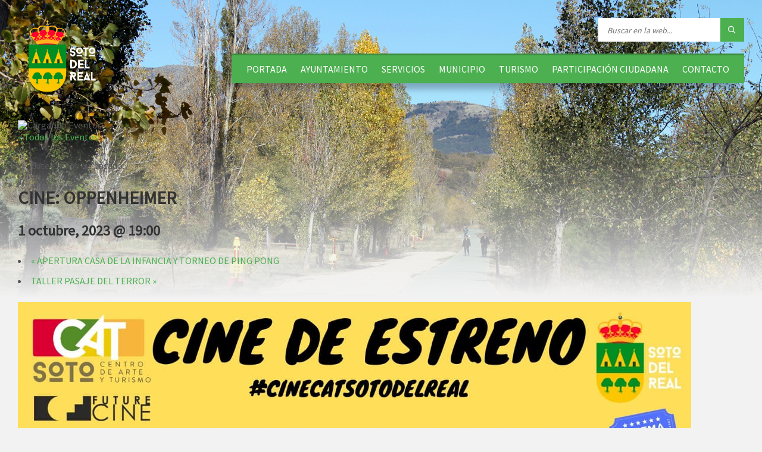

--- FILE ---
content_type: text/html; charset=UTF-8
request_url: https://www.ayto-sotodelreal.es/event/cine-oppenheimer-3/
body_size: 21336
content:
<!DOCTYPE html>
<html lang="es">
<head data-template-uri="https://www.ayto-sotodelreal.es/wp-content/themes/townpress">
    <meta http-equiv="Content-Type" content="text/html; charset=UTF-8" />
    <meta name="viewport" content="width=device-width, initial-scale=1.0">
    <link rel="profile" href="https://gmpg.org/xfn/11" />
    <link rel="pingback" href="https://www.ayto-sotodelreal.es/xmlrpc.php" />
	<link rel="shortcut icon" href="https://www.ayto-sotodelreal.es/wp-content/uploads/2015/09/favicon.png">    
	  <meta name='robots' content='index, follow, max-image-preview:large, max-snippet:-1, max-video-preview:-1' />
	<style>img:is([sizes="auto" i], [sizes^="auto," i]) { contain-intrinsic-size: 3000px 1500px }</style>
	
	<!-- This site is optimized with the Yoast SEO plugin v26.4 - https://yoast.com/wordpress/plugins/seo/ -->
	<title>CINE: OPPENHEIMER - Ayuntamiento - Soto del Real</title>
	<link rel="canonical" href="https://www.ayto-sotodelreal.es/event/cine-oppenheimer-3/" />
	<meta property="og:locale" content="es_ES" />
	<meta property="og:type" content="article" />
	<meta property="og:title" content="CINE: OPPENHEIMER - Ayuntamiento - Soto del Real" />
	<meta property="og:url" content="https://www.ayto-sotodelreal.es/event/cine-oppenheimer-3/" />
	<meta property="og:site_name" content="Ayuntamiento - Soto del Real" />
	<meta property="article:publisher" content="https://www.facebook.com/sotodelreal.ayuntamiento" />
	<meta property="og:image" content="https://www.ayto-sotodelreal.es/wp-content/uploads/2023/09/WhatsApp-Image-2023-09-12-at-10.14.19.jpeg" />
	<meta property="og:image:width" content="1131" />
	<meta property="og:image:height" content="1600" />
	<meta property="og:image:type" content="image/jpeg" />
	<meta name="twitter:card" content="summary_large_image" />
	<meta name="twitter:site" content="@aytosotodelreal" />
	<script type="application/ld+json" class="yoast-schema-graph">{"@context":"https://schema.org","@graph":[{"@type":"WebPage","@id":"https://www.ayto-sotodelreal.es/event/cine-oppenheimer-3/","url":"https://www.ayto-sotodelreal.es/event/cine-oppenheimer-3/","name":"CINE: OPPENHEIMER - Ayuntamiento - Soto del Real","isPartOf":{"@id":"https://www.ayto-sotodelreal.es/#website"},"primaryImageOfPage":{"@id":"https://www.ayto-sotodelreal.es/event/cine-oppenheimer-3/#primaryimage"},"image":{"@id":"https://www.ayto-sotodelreal.es/event/cine-oppenheimer-3/#primaryimage"},"thumbnailUrl":"https://www.ayto-sotodelreal.es/wp-content/uploads/2023/09/WhatsApp-Image-2023-09-12-at-10.14.19.jpeg","datePublished":"2023-09-12T09:17:32+00:00","breadcrumb":{"@id":"https://www.ayto-sotodelreal.es/event/cine-oppenheimer-3/#breadcrumb"},"inLanguage":"es","potentialAction":[{"@type":"ReadAction","target":["https://www.ayto-sotodelreal.es/event/cine-oppenheimer-3/"]}]},{"@type":"ImageObject","inLanguage":"es","@id":"https://www.ayto-sotodelreal.es/event/cine-oppenheimer-3/#primaryimage","url":"https://www.ayto-sotodelreal.es/wp-content/uploads/2023/09/WhatsApp-Image-2023-09-12-at-10.14.19.jpeg","contentUrl":"https://www.ayto-sotodelreal.es/wp-content/uploads/2023/09/WhatsApp-Image-2023-09-12-at-10.14.19.jpeg","width":1131,"height":1600},{"@type":"BreadcrumbList","@id":"https://www.ayto-sotodelreal.es/event/cine-oppenheimer-3/#breadcrumb","itemListElement":[{"@type":"ListItem","position":1,"name":"Portada","item":"https://www.ayto-sotodelreal.es/"},{"@type":"ListItem","position":2,"name":"Eventos","item":"https://www.ayto-sotodelreal.es/eventos/"},{"@type":"ListItem","position":3,"name":"CINE: OPPENHEIMER"}]},{"@type":"WebSite","@id":"https://www.ayto-sotodelreal.es/#website","url":"https://www.ayto-sotodelreal.es/","name":"Ayuntamiento - Soto del Real","description":"Web Oficial de Soto del Real","potentialAction":[{"@type":"SearchAction","target":{"@type":"EntryPoint","urlTemplate":"https://www.ayto-sotodelreal.es/?s={search_term_string}"},"query-input":{"@type":"PropertyValueSpecification","valueRequired":true,"valueName":"search_term_string"}}],"inLanguage":"es"}]}</script>
	<!-- / Yoast SEO plugin. -->


<link rel='dns-prefetch' href='//www.ayto-sotodelreal.es' />
<link rel='dns-prefetch' href='//platform-api.sharethis.com' />
<link rel='dns-prefetch' href='//www.youtube.com' />
<link rel='dns-prefetch' href='//fonts.googleapis.com' />
<link rel='preconnect' href='https://fonts.gstatic.com' crossorigin />
<link rel="alternate" type="application/rss+xml" title="Ayuntamiento - Soto del Real &raquo; Feed" href="https://www.ayto-sotodelreal.es/feed/" />
<link rel="alternate" type="application/rss+xml" title="Ayuntamiento - Soto del Real &raquo; Feed de los comentarios" href="https://www.ayto-sotodelreal.es/comments/feed/" />
<link rel="alternate" type="text/calendar" title="Ayuntamiento - Soto del Real &raquo; iCal Feed" href="https://www.ayto-sotodelreal.es/eventos/?ical=1" />
<script type="text/javascript">
/* <![CDATA[ */
window._wpemojiSettings = {"baseUrl":"https:\/\/s.w.org\/images\/core\/emoji\/16.0.1\/72x72\/","ext":".png","svgUrl":"https:\/\/s.w.org\/images\/core\/emoji\/16.0.1\/svg\/","svgExt":".svg","source":{"concatemoji":"https:\/\/www.ayto-sotodelreal.es\/wp-includes\/js\/wp-emoji-release.min.js?ver=6.8.3"}};
/*! This file is auto-generated */
!function(s,n){var o,i,e;function c(e){try{var t={supportTests:e,timestamp:(new Date).valueOf()};sessionStorage.setItem(o,JSON.stringify(t))}catch(e){}}function p(e,t,n){e.clearRect(0,0,e.canvas.width,e.canvas.height),e.fillText(t,0,0);var t=new Uint32Array(e.getImageData(0,0,e.canvas.width,e.canvas.height).data),a=(e.clearRect(0,0,e.canvas.width,e.canvas.height),e.fillText(n,0,0),new Uint32Array(e.getImageData(0,0,e.canvas.width,e.canvas.height).data));return t.every(function(e,t){return e===a[t]})}function u(e,t){e.clearRect(0,0,e.canvas.width,e.canvas.height),e.fillText(t,0,0);for(var n=e.getImageData(16,16,1,1),a=0;a<n.data.length;a++)if(0!==n.data[a])return!1;return!0}function f(e,t,n,a){switch(t){case"flag":return n(e,"\ud83c\udff3\ufe0f\u200d\u26a7\ufe0f","\ud83c\udff3\ufe0f\u200b\u26a7\ufe0f")?!1:!n(e,"\ud83c\udde8\ud83c\uddf6","\ud83c\udde8\u200b\ud83c\uddf6")&&!n(e,"\ud83c\udff4\udb40\udc67\udb40\udc62\udb40\udc65\udb40\udc6e\udb40\udc67\udb40\udc7f","\ud83c\udff4\u200b\udb40\udc67\u200b\udb40\udc62\u200b\udb40\udc65\u200b\udb40\udc6e\u200b\udb40\udc67\u200b\udb40\udc7f");case"emoji":return!a(e,"\ud83e\udedf")}return!1}function g(e,t,n,a){var r="undefined"!=typeof WorkerGlobalScope&&self instanceof WorkerGlobalScope?new OffscreenCanvas(300,150):s.createElement("canvas"),o=r.getContext("2d",{willReadFrequently:!0}),i=(o.textBaseline="top",o.font="600 32px Arial",{});return e.forEach(function(e){i[e]=t(o,e,n,a)}),i}function t(e){var t=s.createElement("script");t.src=e,t.defer=!0,s.head.appendChild(t)}"undefined"!=typeof Promise&&(o="wpEmojiSettingsSupports",i=["flag","emoji"],n.supports={everything:!0,everythingExceptFlag:!0},e=new Promise(function(e){s.addEventListener("DOMContentLoaded",e,{once:!0})}),new Promise(function(t){var n=function(){try{var e=JSON.parse(sessionStorage.getItem(o));if("object"==typeof e&&"number"==typeof e.timestamp&&(new Date).valueOf()<e.timestamp+604800&&"object"==typeof e.supportTests)return e.supportTests}catch(e){}return null}();if(!n){if("undefined"!=typeof Worker&&"undefined"!=typeof OffscreenCanvas&&"undefined"!=typeof URL&&URL.createObjectURL&&"undefined"!=typeof Blob)try{var e="postMessage("+g.toString()+"("+[JSON.stringify(i),f.toString(),p.toString(),u.toString()].join(",")+"));",a=new Blob([e],{type:"text/javascript"}),r=new Worker(URL.createObjectURL(a),{name:"wpTestEmojiSupports"});return void(r.onmessage=function(e){c(n=e.data),r.terminate(),t(n)})}catch(e){}c(n=g(i,f,p,u))}t(n)}).then(function(e){for(var t in e)n.supports[t]=e[t],n.supports.everything=n.supports.everything&&n.supports[t],"flag"!==t&&(n.supports.everythingExceptFlag=n.supports.everythingExceptFlag&&n.supports[t]);n.supports.everythingExceptFlag=n.supports.everythingExceptFlag&&!n.supports.flag,n.DOMReady=!1,n.readyCallback=function(){n.DOMReady=!0}}).then(function(){return e}).then(function(){var e;n.supports.everything||(n.readyCallback(),(e=n.source||{}).concatemoji?t(e.concatemoji):e.wpemoji&&e.twemoji&&(t(e.twemoji),t(e.wpemoji)))}))}((window,document),window._wpemojiSettings);
/* ]]> */
</script>
<link rel='stylesheet' id='ai1ec_style-css' href='//www.ayto-sotodelreal.es/wp-content/plugins/all-in-one-event-calendar/cache/6ef6a048_ai1ec_parsed_css.css?ver=2.6.8' type='text/css' media='all' />
<link rel='stylesheet' id='tribe-accessibility-css-css' href='https://www.ayto-sotodelreal.es/wp-content/plugins/the-events-calendar/common/src/resources/css/accessibility.min.css?ver=4.12.18' type='text/css' media='all' />
<link rel='stylesheet' id='tribe-events-full-calendar-style-css' href='https://www.ayto-sotodelreal.es/wp-content/plugins/the-events-calendar/src/resources/css/tribe-events-full.min.css?ver=5.4.0.1' type='text/css' media='all' />
<link rel='stylesheet' id='tribe-events-custom-jquery-styles-css' href='https://www.ayto-sotodelreal.es/wp-content/plugins/the-events-calendar/vendor/jquery/smoothness/jquery-ui-1.8.23.custom.css?ver=5.4.0.1' type='text/css' media='all' />
<link rel='stylesheet' id='tribe-events-bootstrap-datepicker-css-css' href='https://www.ayto-sotodelreal.es/wp-content/plugins/the-events-calendar/vendor/bootstrap-datepicker/css/bootstrap-datepicker.standalone.min.css?ver=5.4.0.1' type='text/css' media='all' />
<link rel='stylesheet' id='tribe-events-calendar-style-css' href='https://www.ayto-sotodelreal.es/wp-content/plugins/the-events-calendar/src/resources/css/tribe-events-theme.min.css?ver=5.4.0.1' type='text/css' media='all' />
<link rel='stylesheet' id='tribe-events-calendar-full-mobile-style-css' href='https://www.ayto-sotodelreal.es/wp-content/plugins/the-events-calendar/src/resources/css/tribe-events-full-mobile.min.css?ver=5.4.0.1' type='text/css' media='only screen and (max-width: 768px)' />
<link rel='stylesheet' id='tribe-events-calendar-mobile-style-css' href='https://www.ayto-sotodelreal.es/wp-content/plugins/the-events-calendar/src/resources/css/tribe-events-theme-mobile.min.css?ver=5.4.0.1' type='text/css' media='only screen and (max-width: 768px)' />
<link rel='stylesheet' id='tribe-common-skeleton-style-css' href='https://www.ayto-sotodelreal.es/wp-content/plugins/the-events-calendar/common/src/resources/css/common-skeleton.min.css?ver=4.12.18' type='text/css' media='all' />
<link rel='stylesheet' id='tribe-tooltip-css' href='https://www.ayto-sotodelreal.es/wp-content/plugins/the-events-calendar/common/src/resources/css/tooltip.min.css?ver=4.12.18' type='text/css' media='all' />
<style id='wp-emoji-styles-inline-css' type='text/css'>

	img.wp-smiley, img.emoji {
		display: inline !important;
		border: none !important;
		box-shadow: none !important;
		height: 1em !important;
		width: 1em !important;
		margin: 0 0.07em !important;
		vertical-align: -0.1em !important;
		background: none !important;
		padding: 0 !important;
	}
</style>
<link rel='stylesheet' id='wp-block-library-css' href='https://www.ayto-sotodelreal.es/wp-includes/css/dist/block-library/style.min.css?ver=6.8.3' type='text/css' media='all' />
<style id='classic-theme-styles-inline-css' type='text/css'>
/*! This file is auto-generated */
.wp-block-button__link{color:#fff;background-color:#32373c;border-radius:9999px;box-shadow:none;text-decoration:none;padding:calc(.667em + 2px) calc(1.333em + 2px);font-size:1.125em}.wp-block-file__button{background:#32373c;color:#fff;text-decoration:none}
</style>
<link rel='stylesheet' id='wpda_youtube_gutenberg_css-css' href='https://www.ayto-sotodelreal.es/wp-content/plugins/youtube-video-player/admin/gutenberg/style.css?ver=6.8.3' type='text/css' media='all' />
<style id='global-styles-inline-css' type='text/css'>
:root{--wp--preset--aspect-ratio--square: 1;--wp--preset--aspect-ratio--4-3: 4/3;--wp--preset--aspect-ratio--3-4: 3/4;--wp--preset--aspect-ratio--3-2: 3/2;--wp--preset--aspect-ratio--2-3: 2/3;--wp--preset--aspect-ratio--16-9: 16/9;--wp--preset--aspect-ratio--9-16: 9/16;--wp--preset--color--black: #000000;--wp--preset--color--cyan-bluish-gray: #abb8c3;--wp--preset--color--white: #ffffff;--wp--preset--color--pale-pink: #f78da7;--wp--preset--color--vivid-red: #cf2e2e;--wp--preset--color--luminous-vivid-orange: #ff6900;--wp--preset--color--luminous-vivid-amber: #fcb900;--wp--preset--color--light-green-cyan: #7bdcb5;--wp--preset--color--vivid-green-cyan: #00d084;--wp--preset--color--pale-cyan-blue: #8ed1fc;--wp--preset--color--vivid-cyan-blue: #0693e3;--wp--preset--color--vivid-purple: #9b51e0;--wp--preset--gradient--vivid-cyan-blue-to-vivid-purple: linear-gradient(135deg,rgba(6,147,227,1) 0%,rgb(155,81,224) 100%);--wp--preset--gradient--light-green-cyan-to-vivid-green-cyan: linear-gradient(135deg,rgb(122,220,180) 0%,rgb(0,208,130) 100%);--wp--preset--gradient--luminous-vivid-amber-to-luminous-vivid-orange: linear-gradient(135deg,rgba(252,185,0,1) 0%,rgba(255,105,0,1) 100%);--wp--preset--gradient--luminous-vivid-orange-to-vivid-red: linear-gradient(135deg,rgba(255,105,0,1) 0%,rgb(207,46,46) 100%);--wp--preset--gradient--very-light-gray-to-cyan-bluish-gray: linear-gradient(135deg,rgb(238,238,238) 0%,rgb(169,184,195) 100%);--wp--preset--gradient--cool-to-warm-spectrum: linear-gradient(135deg,rgb(74,234,220) 0%,rgb(151,120,209) 20%,rgb(207,42,186) 40%,rgb(238,44,130) 60%,rgb(251,105,98) 80%,rgb(254,248,76) 100%);--wp--preset--gradient--blush-light-purple: linear-gradient(135deg,rgb(255,206,236) 0%,rgb(152,150,240) 100%);--wp--preset--gradient--blush-bordeaux: linear-gradient(135deg,rgb(254,205,165) 0%,rgb(254,45,45) 50%,rgb(107,0,62) 100%);--wp--preset--gradient--luminous-dusk: linear-gradient(135deg,rgb(255,203,112) 0%,rgb(199,81,192) 50%,rgb(65,88,208) 100%);--wp--preset--gradient--pale-ocean: linear-gradient(135deg,rgb(255,245,203) 0%,rgb(182,227,212) 50%,rgb(51,167,181) 100%);--wp--preset--gradient--electric-grass: linear-gradient(135deg,rgb(202,248,128) 0%,rgb(113,206,126) 100%);--wp--preset--gradient--midnight: linear-gradient(135deg,rgb(2,3,129) 0%,rgb(40,116,252) 100%);--wp--preset--font-size--small: 13px;--wp--preset--font-size--medium: 20px;--wp--preset--font-size--large: 36px;--wp--preset--font-size--x-large: 42px;--wp--preset--spacing--20: 0.44rem;--wp--preset--spacing--30: 0.67rem;--wp--preset--spacing--40: 1rem;--wp--preset--spacing--50: 1.5rem;--wp--preset--spacing--60: 2.25rem;--wp--preset--spacing--70: 3.38rem;--wp--preset--spacing--80: 5.06rem;--wp--preset--shadow--natural: 6px 6px 9px rgba(0, 0, 0, 0.2);--wp--preset--shadow--deep: 12px 12px 50px rgba(0, 0, 0, 0.4);--wp--preset--shadow--sharp: 6px 6px 0px rgba(0, 0, 0, 0.2);--wp--preset--shadow--outlined: 6px 6px 0px -3px rgba(255, 255, 255, 1), 6px 6px rgba(0, 0, 0, 1);--wp--preset--shadow--crisp: 6px 6px 0px rgba(0, 0, 0, 1);}:where(.is-layout-flex){gap: 0.5em;}:where(.is-layout-grid){gap: 0.5em;}body .is-layout-flex{display: flex;}.is-layout-flex{flex-wrap: wrap;align-items: center;}.is-layout-flex > :is(*, div){margin: 0;}body .is-layout-grid{display: grid;}.is-layout-grid > :is(*, div){margin: 0;}:where(.wp-block-columns.is-layout-flex){gap: 2em;}:where(.wp-block-columns.is-layout-grid){gap: 2em;}:where(.wp-block-post-template.is-layout-flex){gap: 1.25em;}:where(.wp-block-post-template.is-layout-grid){gap: 1.25em;}.has-black-color{color: var(--wp--preset--color--black) !important;}.has-cyan-bluish-gray-color{color: var(--wp--preset--color--cyan-bluish-gray) !important;}.has-white-color{color: var(--wp--preset--color--white) !important;}.has-pale-pink-color{color: var(--wp--preset--color--pale-pink) !important;}.has-vivid-red-color{color: var(--wp--preset--color--vivid-red) !important;}.has-luminous-vivid-orange-color{color: var(--wp--preset--color--luminous-vivid-orange) !important;}.has-luminous-vivid-amber-color{color: var(--wp--preset--color--luminous-vivid-amber) !important;}.has-light-green-cyan-color{color: var(--wp--preset--color--light-green-cyan) !important;}.has-vivid-green-cyan-color{color: var(--wp--preset--color--vivid-green-cyan) !important;}.has-pale-cyan-blue-color{color: var(--wp--preset--color--pale-cyan-blue) !important;}.has-vivid-cyan-blue-color{color: var(--wp--preset--color--vivid-cyan-blue) !important;}.has-vivid-purple-color{color: var(--wp--preset--color--vivid-purple) !important;}.has-black-background-color{background-color: var(--wp--preset--color--black) !important;}.has-cyan-bluish-gray-background-color{background-color: var(--wp--preset--color--cyan-bluish-gray) !important;}.has-white-background-color{background-color: var(--wp--preset--color--white) !important;}.has-pale-pink-background-color{background-color: var(--wp--preset--color--pale-pink) !important;}.has-vivid-red-background-color{background-color: var(--wp--preset--color--vivid-red) !important;}.has-luminous-vivid-orange-background-color{background-color: var(--wp--preset--color--luminous-vivid-orange) !important;}.has-luminous-vivid-amber-background-color{background-color: var(--wp--preset--color--luminous-vivid-amber) !important;}.has-light-green-cyan-background-color{background-color: var(--wp--preset--color--light-green-cyan) !important;}.has-vivid-green-cyan-background-color{background-color: var(--wp--preset--color--vivid-green-cyan) !important;}.has-pale-cyan-blue-background-color{background-color: var(--wp--preset--color--pale-cyan-blue) !important;}.has-vivid-cyan-blue-background-color{background-color: var(--wp--preset--color--vivid-cyan-blue) !important;}.has-vivid-purple-background-color{background-color: var(--wp--preset--color--vivid-purple) !important;}.has-black-border-color{border-color: var(--wp--preset--color--black) !important;}.has-cyan-bluish-gray-border-color{border-color: var(--wp--preset--color--cyan-bluish-gray) !important;}.has-white-border-color{border-color: var(--wp--preset--color--white) !important;}.has-pale-pink-border-color{border-color: var(--wp--preset--color--pale-pink) !important;}.has-vivid-red-border-color{border-color: var(--wp--preset--color--vivid-red) !important;}.has-luminous-vivid-orange-border-color{border-color: var(--wp--preset--color--luminous-vivid-orange) !important;}.has-luminous-vivid-amber-border-color{border-color: var(--wp--preset--color--luminous-vivid-amber) !important;}.has-light-green-cyan-border-color{border-color: var(--wp--preset--color--light-green-cyan) !important;}.has-vivid-green-cyan-border-color{border-color: var(--wp--preset--color--vivid-green-cyan) !important;}.has-pale-cyan-blue-border-color{border-color: var(--wp--preset--color--pale-cyan-blue) !important;}.has-vivid-cyan-blue-border-color{border-color: var(--wp--preset--color--vivid-cyan-blue) !important;}.has-vivid-purple-border-color{border-color: var(--wp--preset--color--vivid-purple) !important;}.has-vivid-cyan-blue-to-vivid-purple-gradient-background{background: var(--wp--preset--gradient--vivid-cyan-blue-to-vivid-purple) !important;}.has-light-green-cyan-to-vivid-green-cyan-gradient-background{background: var(--wp--preset--gradient--light-green-cyan-to-vivid-green-cyan) !important;}.has-luminous-vivid-amber-to-luminous-vivid-orange-gradient-background{background: var(--wp--preset--gradient--luminous-vivid-amber-to-luminous-vivid-orange) !important;}.has-luminous-vivid-orange-to-vivid-red-gradient-background{background: var(--wp--preset--gradient--luminous-vivid-orange-to-vivid-red) !important;}.has-very-light-gray-to-cyan-bluish-gray-gradient-background{background: var(--wp--preset--gradient--very-light-gray-to-cyan-bluish-gray) !important;}.has-cool-to-warm-spectrum-gradient-background{background: var(--wp--preset--gradient--cool-to-warm-spectrum) !important;}.has-blush-light-purple-gradient-background{background: var(--wp--preset--gradient--blush-light-purple) !important;}.has-blush-bordeaux-gradient-background{background: var(--wp--preset--gradient--blush-bordeaux) !important;}.has-luminous-dusk-gradient-background{background: var(--wp--preset--gradient--luminous-dusk) !important;}.has-pale-ocean-gradient-background{background: var(--wp--preset--gradient--pale-ocean) !important;}.has-electric-grass-gradient-background{background: var(--wp--preset--gradient--electric-grass) !important;}.has-midnight-gradient-background{background: var(--wp--preset--gradient--midnight) !important;}.has-small-font-size{font-size: var(--wp--preset--font-size--small) !important;}.has-medium-font-size{font-size: var(--wp--preset--font-size--medium) !important;}.has-large-font-size{font-size: var(--wp--preset--font-size--large) !important;}.has-x-large-font-size{font-size: var(--wp--preset--font-size--x-large) !important;}
:where(.wp-block-post-template.is-layout-flex){gap: 1.25em;}:where(.wp-block-post-template.is-layout-grid){gap: 1.25em;}
:where(.wp-block-columns.is-layout-flex){gap: 2em;}:where(.wp-block-columns.is-layout-grid){gap: 2em;}
:root :where(.wp-block-pullquote){font-size: 1.5em;line-height: 1.6;}
</style>
<link rel='stylesheet' id='SFSImainCss-css' href='https://www.ayto-sotodelreal.es/wp-content/plugins/ultimate-social-media-icons/css/sfsi-style.css?ver=2.9.6' type='text/css' media='all' />
<link rel='stylesheet' id='output-style-css' href='https://www.ayto-sotodelreal.es/wp-content/plugins/wp-gpx-maps/css/wp-gpx-maps-output.css?ver=1.0.0' type='text/css' media='all' />
<link rel='stylesheet' id='leaflet-css' href='https://www.ayto-sotodelreal.es/wp-content/plugins/wp-gpx-maps/ThirdParties/Leaflet_1.5.1/leaflet.css?ver=1.5.1' type='text/css' media='all' />
<link rel='stylesheet' id='leaflet.markercluster-css' href='https://www.ayto-sotodelreal.es/wp-content/plugins/wp-gpx-maps/ThirdParties/Leaflet.markercluster-1.4.1/MarkerCluster.css?ver=1.4.1,' type='text/css' media='all' />
<link rel='stylesheet' id='leaflet.Photo-css' href='https://www.ayto-sotodelreal.es/wp-content/plugins/wp-gpx-maps/ThirdParties/Leaflet.Photo/Leaflet.Photo.css?ver=6.8.3' type='text/css' media='all' />
<link rel='stylesheet' id='leaflet.fullscreen-css' href='https://www.ayto-sotodelreal.es/wp-content/plugins/wp-gpx-maps/ThirdParties/leaflet.fullscreen-1.4.5/Control.FullScreen.css?ver=1.5.1' type='text/css' media='all' />
<link rel='stylesheet' id='cmplz-general-css' href='https://www.ayto-sotodelreal.es/wp-content/plugins/complianz-gdpr/assets/css/cookieblocker.min.css?ver=1764162945' type='text/css' media='all' />
<link rel='stylesheet' id='wp-lightbox-2.min.css-css' href='https://www.ayto-sotodelreal.es/wp-content/plugins/wp-lightbox-2/styles/lightbox.min.css?ver=1.3.4' type='text/css' media='all' />
<link rel='stylesheet' id='main-style-css' href='https://www.ayto-sotodelreal.es/wp-content/themes/townpress/style.css' type='text/css' media='all' />
<style id='main-style-inline-css' type='text/css'>
body { font-family: 'Source Sans Pro', Arial, sans-serif; font-size: 16px; font-weight: 400; }
 .header-branding.m-large-logo span { max-width: 200px; } .header-branding.m-small-logo span { max-width: 140px; } @media ( max-width: 991px ) { .header-branding.m-small-logo span, .header-branding.m-large-logo span { max-width: 140px; } }
.sidebar .widget-inner.m-has-bg { background-image: url( 'https://www.ayto-sotodelreal.es/wp-content/uploads/2015/09/montana.jpg'); }
</style>
<link rel='stylesheet' id='theme-skin-css' href='https://www.ayto-sotodelreal.es/wp-content/themes/townpress/library/css/skin/green.css' type='text/css' media='all' />
<link rel="preload" as="style" href="https://fonts.googleapis.com/css?family=Source%20Sans%20Pro:400&#038;subset=latin&#038;display=swap&#038;ver=6.8.3" /><link rel="stylesheet" href="https://fonts.googleapis.com/css?family=Source%20Sans%20Pro:400&#038;subset=latin&#038;display=swap&#038;ver=6.8.3" media="print" onload="this.media='all'"><noscript><link rel="stylesheet" href="https://fonts.googleapis.com/css?family=Source%20Sans%20Pro:400&#038;subset=latin&#038;display=swap&#038;ver=6.8.3" /></noscript><link rel='stylesheet' id='dashicons-css' href='https://www.ayto-sotodelreal.es/wp-includes/css/dashicons.min.css?ver=6.8.3' type='text/css' media='all' />
<link rel='stylesheet' id='thickbox-css' href='https://www.ayto-sotodelreal.es/wp-includes/js/thickbox/thickbox.css?ver=6.8.3' type='text/css' media='all' />
<link rel='stylesheet' id='front_end_youtube_style-css' href='https://www.ayto-sotodelreal.es/wp-content/plugins/youtube-video-player/front_end/styles/baze_styles_youtube.css?ver=6.8.3' type='text/css' media='all' />
<script type="text/javascript" src="https://www.ayto-sotodelreal.es/wp-includes/js/jquery/jquery.min.js?ver=3.7.1" id="jquery-core-js"></script>
<script type="text/javascript" src="https://www.ayto-sotodelreal.es/wp-includes/js/jquery/jquery-migrate.min.js?ver=3.4.1" id="jquery-migrate-js"></script>
<script type="text/javascript" src="https://www.ayto-sotodelreal.es/wp-content/plugins/the-events-calendar/vendor/php-date-formatter/js/php-date-formatter.min.js?ver=5.4.0.1" id="tribe-events-php-date-formatter-js"></script>
<script type="text/javascript" src="https://www.ayto-sotodelreal.es/wp-content/plugins/the-events-calendar/common/vendor/momentjs/moment.min.js?ver=4.12.18" id="tribe-moment-js"></script>
<script type="text/javascript" id="tribe-events-dynamic-js-extra">
/* <![CDATA[ */
var tribe_dynamic_help_text = {"date_with_year":"j F, Y","date_no_year":"F j","datepicker_format":"j\/n\/Y","datepicker_format_index":"3","days":["domingo","lunes","martes","mi\u00e9rcoles","jueves","viernes","s\u00e1bado"],"daysShort":["Dom","Lun","Mar","Mi\u00e9","Jue","Vie","S\u00e1b"],"months":["enero","febrero","marzo","abril","mayo","junio","julio","agosto","septiembre","octubre","noviembre","diciembre"],"monthsShort":["Jan","Feb","Mar","Apr","mayo","Jun","Jul","Aug","Sep","Oct","Nov","Dec"],"msgs":"[\"Este evento es desde %%starttime%% hasta las %%endtime%% el %%startdatewithyear%%.\",\"Este evento es a las %%starttime%% el %%startdatewithyear%%.\",\"Evento de d\\u00eda completo el %%startdatewithyear%%.\",\"Este evento empieza a las %%starttime%% el %%startdatenoyear%% y finaliza a las %%endtime%% el %%enddatewithyear%%\",\"Este evento comienza a las %%starttime%% el %%startdatenoyear%% y termina el %%enddatewithyear%%\",\"Este evento dura todo el d\\u00eda empezando desde %%startdatenoyear%% y terminando el %%enddatewithyear%%.\"]"};
/* ]]> */
</script>
<script type="text/javascript" src="https://www.ayto-sotodelreal.es/wp-content/plugins/the-events-calendar/src/resources/js/events-dynamic.min.js?ver=5.4.0.1" id="tribe-events-dynamic-js"></script>
<script type="text/javascript" src="https://www.ayto-sotodelreal.es/wp-content/plugins/the-events-calendar/vendor/bootstrap-datepicker/js/bootstrap-datepicker.min.js?ver=5.4.0.1" id="tribe-events-bootstrap-datepicker-js"></script>
<script type="text/javascript" src="https://www.ayto-sotodelreal.es/wp-content/plugins/the-events-calendar/vendor/jquery-resize/jquery.ba-resize.min.js?ver=5.4.0.1" id="tribe-events-jquery-resize-js"></script>
<script type="text/javascript" src="https://www.ayto-sotodelreal.es/wp-content/plugins/the-events-calendar/vendor/jquery-placeholder/jquery.placeholder.min.js?ver=5.4.0.1" id="jquery-placeholder-js"></script>
<script type="text/javascript" id="tribe-events-calendar-script-js-extra">
/* <![CDATA[ */
var tribe_js_config = {"permalink_settings":"\/%postname%\/","events_post_type":"tribe_events","events_base":"https:\/\/www.ayto-sotodelreal.es\/eventos\/","update_urls":{"shortcode":{"list":true,"month":true,"day":true}},"debug":""};
/* ]]> */
</script>
<script type="text/javascript" src="https://www.ayto-sotodelreal.es/wp-content/plugins/the-events-calendar/src/resources/js/tribe-events.min.js?ver=5.4.0.1" id="tribe-events-calendar-script-js"></script>
<script type="text/javascript" src="https://www.ayto-sotodelreal.es/wp-content/plugins/the-events-calendar/src/resources/js/tribe-events-bar.min.js?ver=5.4.0.1" id="tribe-events-bar-js"></script>
<script type="text/javascript" src="//platform-api.sharethis.com/js/sharethis.js?ver=8.5.3#property=63888bc14c31970015655fa1&amp;product=gdpr-compliance-tool-v2&amp;source=simple-share-buttons-adder-wordpress" id="simple-share-buttons-adder-mu-js"></script>
<script type="text/javascript" src="https://www.ayto-sotodelreal.es/wp-content/plugins/wp-gpx-maps/ThirdParties/Leaflet_1.5.1/leaflet.js?ver=1.5.1" id="leaflet-js"></script>
<script type="text/javascript" src="https://www.ayto-sotodelreal.es/wp-content/plugins/wp-gpx-maps/ThirdParties/Leaflet.markercluster-1.4.1/leaflet.markercluster.js?ver=1.4.1" id="leaflet.markercluster-js"></script>
<script type="text/javascript" src="https://www.ayto-sotodelreal.es/wp-content/plugins/wp-gpx-maps/ThirdParties/Leaflet.Photo/Leaflet.Photo.js?ver=6.8.3" id="leaflet.Photo-js"></script>
<script type="text/javascript" src="https://www.ayto-sotodelreal.es/wp-content/plugins/wp-gpx-maps/ThirdParties/leaflet.fullscreen-1.4.5/Control.FullScreen.js?ver=1.4.5" id="leaflet.fullscreen-js"></script>
<script type="text/javascript" src="https://www.ayto-sotodelreal.es/wp-content/plugins/wp-gpx-maps/js/Chart.min.js?ver=2.8.0" id="chartjs-js"></script>
<script type="text/javascript" src="https://www.ayto-sotodelreal.es/wp-content/plugins/wp-gpx-maps/js/WP-GPX-Maps.js?ver=1.6.02" id="wp-gpx-maps-js"></script>
<script type="text/javascript" src="https://www.ayto-sotodelreal.es/wp-content/plugins/youtube-video-player/front_end/scripts/youtube_embed_front_end.js?ver=6.8.3" id="youtube_front_end_api_js-js"></script>
<script type="text/javascript" src="https://www.youtube.com/iframe_api?ver=6.8.3" id="youtube_api_js-js"></script>
<link rel="https://api.w.org/" href="https://www.ayto-sotodelreal.es/wp-json/" /><link rel="EditURI" type="application/rsd+xml" title="RSD" href="https://www.ayto-sotodelreal.es/xmlrpc.php?rsd" />
<meta name="generator" content="WordPress 6.8.3" />
<link rel='shortlink' href='https://www.ayto-sotodelreal.es/?p=37827' />
<link rel="alternate" title="oEmbed (JSON)" type="application/json+oembed" href="https://www.ayto-sotodelreal.es/wp-json/oembed/1.0/embed?url=https%3A%2F%2Fwww.ayto-sotodelreal.es%2Fevent%2Fcine-oppenheimer-3%2F" />
<link rel="alternate" title="oEmbed (XML)" type="text/xml+oembed" href="https://www.ayto-sotodelreal.es/wp-json/oembed/1.0/embed?url=https%3A%2F%2Fwww.ayto-sotodelreal.es%2Fevent%2Fcine-oppenheimer-3%2F&#038;format=xml" />
<meta name="generator" content="Redux 4.5.9" /><meta name="follow.[base64]" content="ErMYuaCGZhSlZWSWq9BR"/><meta name="tec-api-version" content="v1"><meta name="tec-api-origin" content="https://www.ayto-sotodelreal.es"><link rel="https://theeventscalendar.com/" href="https://www.ayto-sotodelreal.es/wp-json/tribe/events/v1/events/37827" /><meta name="generator" content="Powered by WPBakery Page Builder - drag and drop page builder for WordPress."/>
<script type="application/ld+json">
[{"@context":"http://schema.org","@type":"Event","name":"CINE: OPPENHEIMER","description":"","image":"https://www.ayto-sotodelreal.es/wp-content/uploads/2023/09/WhatsApp-Image-2023-09-12-at-10.14.19.jpeg","url":"https://www.ayto-sotodelreal.es/event/cine-oppenheimer-3/","startDate":"2023-10-01T19:00:00+01:00","endDate":"2023-10-01T19:00:00+01:00","location":{"@type":"Place","name":"CENTRO DE ARTE Y TURISMO (CAT)","description":"","url":"","address":{"@type":"PostalAddress"},"telephone":"","sameAs":""},"performer":"Organization"}]
</script><!--[if lte IE 9]><link rel="stylesheet" type="text/css" href="https://www.ayto-sotodelreal.es/wp-content/themes/townpress/library/css/oldie.css"><![endif]--><!--[if lt IE 9]><script src="https://www.ayto-sotodelreal.es/wp-content/themes/townpress/library/js/html5.min.js"></script><![endif]--><!--[if lt IE 9]><script src="https://www.ayto-sotodelreal.es/wp-content/themes/townpress/library/js/respond.min.js"></script><![endif]--><link rel="icon" href="https://www.ayto-sotodelreal.es/wp-content/uploads/2015/09/cropped-favicon-32x32.png" sizes="32x32" />
<link rel="icon" href="https://www.ayto-sotodelreal.es/wp-content/uploads/2015/09/cropped-favicon-192x192.png" sizes="192x192" />
<link rel="apple-touch-icon" href="https://www.ayto-sotodelreal.es/wp-content/uploads/2015/09/cropped-favicon-180x180.png" />
<meta name="msapplication-TileImage" content="https://www.ayto-sotodelreal.es/wp-content/uploads/2015/09/cropped-favicon-270x270.png" />
		<style type="text/css" id="wp-custom-css">
			

.wpcf7 { background-color: #669933 ; color: #669933; border: 1px solid #669933 }
.wpcf7-textarea { width: 60%; }
.wpcf7-form-control.wpcf7-submit { background-color: #669933; }

.wpcf7 { color: #669933; border: 2px solid #669933; }
.wpcf7-form { margin-left: 25px; margin-right: 25px; margin-top: 25px; }

.page-content-inner {
    background-color: white;
}		</style>
		<noscript><style> .wpb_animate_when_almost_visible { opacity: 1; }</style></noscript></head>



<body data-rsssl=1 class="wp-singular tribe_events-template-default single single-tribe_events postid-37827 wp-theme-townpress m-has-header-bg sfsi_actvite_theme_default tribe-no-js wpb-js-composer js-comp-ver-6.2.0 vc_responsive events-single tribe-events-style-full tribe-events-style-theme tribe-theme-townpress tribe-events-page-template">

	
	<!-- HEADER : begin -->
	<header id="header" class="m-has-standard-menu m-has-header-tools m-has-search">
		<div class="header-inner">

			<!-- HEADER CONTENT : begin -->
			<div class="header-content">
				<div class="c-container">
					<div class="header-content-inner">

												<!-- HEADER BRANDING : begin -->

																															<div class="header-branding m-small-logo">

							<a href="https://www.ayto-sotodelreal.es"><span><img src="https://www.ayto-sotodelreal.es/wp-content/uploads/2018/04/Escudo-blanco.png"
														alt="Ayuntamiento &#8211; Soto del Real"></span></a>

						</div>
						<!-- HEADER BRANDING : end -->
						
						<!-- HEADER TOGGLE HOLDER : begin -->
						<div class="header-toggle-holder">

							<!-- HEADER TOGGLE : begin -->
							<button class="header-toggle" type="button">
								<i class="ico-open tp tp-menu"></i>
								<i class="ico-close tp tp-cross"></i>
								<span>Menu</span>
							</button>
							<!-- HEADER TOGGLE : end -->

							
						</div>
						<!-- HEADER TOGGLE HOLDER : end -->

												<!-- HEADER MENU : begin -->
						<div class="header-menu">
							
	<!-- MAIN MENU : begin -->
	<nav class="main-menu">

		<ul id="menu-principal" class="menu-items clearfix"><li id="menu-item-214" class="menu-item menu-item-type-post_type menu-item-object-page menu-item-home menu-item-214"><a href="https://www.ayto-sotodelreal.es/">Portada</a></li>
<li id="menu-item-221" class="menu-item menu-item-type-post_type menu-item-object-page menu-item-has-children menu-item-221"><a href="https://www.ayto-sotodelreal.es/ayuntamiento/">Ayuntamiento</a>
<ul class="sub-menu">
	<li id="menu-item-12053" class="menu-item menu-item-type-post_type menu-item-object-page menu-item-12053"><a href="https://www.ayto-sotodelreal.es/mision-vision-y-valores/">Misión, visión y valores</a></li>
	<li id="menu-item-355" class="menu-item menu-item-type-post_type menu-item-object-page menu-item-355"><a href="https://www.ayto-sotodelreal.es/alcaldesa-soto-del-real/">Alcaldesa</a></li>
	<li id="menu-item-253" class="menu-item menu-item-type-post_type menu-item-object-page menu-item-253"><a href="https://www.ayto-sotodelreal.es/concejales/">Concejales</a></li>
	<li id="menu-item-41072" class="menu-item menu-item-type-post_type menu-item-object-page menu-item-has-children menu-item-41072"><a href="https://www.ayto-sotodelreal.es/plenos-3/">Plenos</a>
	<ul class="sub-menu">
		<li id="menu-item-12415" class="menu-item menu-item-type-post_type menu-item-object-page menu-item-12415"><a href="https://www.ayto-sotodelreal.es/plenos-2/">Actas de plenos</a></li>
		<li id="menu-item-41071" class="menu-item menu-item-type-post_type menu-item-object-page menu-item-41071"><a href="https://www.ayto-sotodelreal.es/acuerdos-de-pleno/">Acuerdos de plenos</a></li>
	</ul>
</li>
	<li id="menu-item-20597" class="menu-item menu-item-type-custom menu-item-object-custom menu-item-20597"><a href="https://www.ayto-sotodelreal.es/wp-content/uploads/2019/09/Reglamento-Org%C3%A1nico-Municipal-2019.pdf">Reglamento Orgánico Municipal</a></li>
	<li id="menu-item-40979" class="menu-item menu-item-type-custom menu-item-object-custom menu-item-has-children menu-item-40979"><a href="https://aytosotodelreal.sedelectronica.es/transparency">Portal de Transparencia</a>
	<ul class="sub-menu">
		<li id="menu-item-44524" class="menu-item menu-item-type-post_type menu-item-object-page menu-item-44524"><a href="https://www.ayto-sotodelreal.es/plan-de-medidas-antifraude/">Plan de Medidas Antifraude</a></li>
	</ul>
</li>
	<li id="menu-item-8906" class="menu-item menu-item-type-post_type menu-item-object-page menu-item-8906"><a href="https://www.ayto-sotodelreal.es/archivo-municipal/">Archivo Municipal</a></li>
	<li id="menu-item-2391" class="menu-item menu-item-type-post_type menu-item-object-page menu-item-2391"><a href="https://www.ayto-sotodelreal.es/entidades-de-las-que-forma-parte-el-ayuntamiento/">Entidades de las que forma parte el Ayuntamiento</a></li>
</ul>
</li>
<li id="menu-item-407" class="menu-item menu-item-type-custom menu-item-object-custom menu-item-has-children menu-item-407"><a href="#">Servicios</a>
<ul class="sub-menu">
	<li id="menu-item-1004" class="menu-item menu-item-type-post_type menu-item-object-page menu-item-has-children menu-item-1004"><a href="https://www.ayto-sotodelreal.es/agencia-de-empleo-y-desarrollo-local-aedl/">Agencia de Empleo y Desarrollo Local – AEDL</a>
	<ul class="sub-menu">
		<li id="menu-item-35931" class="menu-item menu-item-type-post_type menu-item-object-page menu-item-35931"><a href="https://www.ayto-sotodelreal.es/prueba-ofertas-de-empleo/">OFERTAS DE EMPLEO</a></li>
	</ul>
</li>
	<li id="menu-item-888" class="menu-item menu-item-type-post_type menu-item-object-page menu-item-has-children menu-item-888"><a href="https://www.ayto-sotodelreal.es/bienestar-social/">Bienestar social</a>
	<ul class="sub-menu">
		<li id="menu-item-21459" class="menu-item menu-item-type-post_type menu-item-object-page menu-item-21459"><a href="https://www.ayto-sotodelreal.es/servicios-sociales-2/">Servicios sociales</a></li>
		<li id="menu-item-34101" class="menu-item menu-item-type-post_type menu-item-object-post menu-item-has-children menu-item-34101"><a href="https://www.ayto-sotodelreal.es/aprobado-el-primer-plan-de-igualdad-de-soto-del-real/">Igualdad</a>
		<ul class="sub-menu">
			<li id="menu-item-18893" class="menu-item menu-item-type-custom menu-item-object-custom menu-item-18893"><a href="http://www.inmujer.gob.es/">Instituto de la mujer</a></li>
		</ul>
</li>
		<li id="menu-item-35193" class="menu-item menu-item-type-post_type menu-item-object-page menu-item-35193"><a href="https://www.ayto-sotodelreal.es/soto-cardioprotegido/">Soto Cardioprotegido</a></li>
		<li id="menu-item-12150" class="menu-item menu-item-type-post_type menu-item-object-page menu-item-12150"><a href="https://www.ayto-sotodelreal.es/programa-becas-menores/">Becas y ayudas</a></li>
	</ul>
</li>
	<li id="menu-item-44137" class="menu-item menu-item-type-post_type menu-item-object-page menu-item-has-children menu-item-44137"><a href="https://www.ayto-sotodelreal.es/centro-de-mayores/">Centro de Mayores</a>
	<ul class="sub-menu">
		<li id="menu-item-12147" class="menu-item menu-item-type-post_type menu-item-object-page menu-item-12147"><a href="https://www.ayto-sotodelreal.es/soto-de-real-ya-es-un-pueblo-amigable-con-las-personas-mayores/">Soto amigable con las personas mayores</a></li>
	</ul>
</li>
	<li id="menu-item-409" class="menu-item menu-item-type-post_type menu-item-object-page menu-item-has-children menu-item-409"><a href="https://www.ayto-sotodelreal.es/cultura/">Cultura</a>
	<ul class="sub-menu">
		<li id="menu-item-21441" class="menu-item menu-item-type-post_type menu-item-object-page menu-item-21441"><a href="https://www.ayto-sotodelreal.es/actividades-culturales-y-educativas/">Actividades culturales y educativas</a></li>
		<li id="menu-item-408" class="menu-item menu-item-type-post_type menu-item-object-page menu-item-has-children menu-item-408"><a href="https://www.ayto-sotodelreal.es/biblioteca/">Biblioteca</a>
		<ul class="sub-menu">
			<li id="menu-item-21112" class="menu-item menu-item-type-post_type menu-item-object-page menu-item-21112"><a href="https://www.ayto-sotodelreal.es/biblioterapia-para-mayores/">Biblioterapia para mayores</a></li>
			<li id="menu-item-21110" class="menu-item menu-item-type-post_type menu-item-object-page menu-item-21110"><a href="https://www.ayto-sotodelreal.es/bibliotubers-soto-del-real/">Bibliotubers Soto del Real</a></li>
			<li id="menu-item-21109" class="menu-item menu-item-type-post_type menu-item-object-page menu-item-21109"><a href="https://www.ayto-sotodelreal.es/club-de-lectura/">Club de lectura</a></li>
			<li id="menu-item-21111" class="menu-item menu-item-type-post_type menu-item-object-page menu-item-21111"><a href="https://www.ayto-sotodelreal.es/libros-que-saltan-muros/">Libros que saltan muros</a></li>
		</ul>
</li>
		<li id="menu-item-9468" class="menu-item menu-item-type-post_type menu-item-object-page menu-item-9468"><a href="https://www.ayto-sotodelreal.es/centro-cultural-ingles-gratuito/">Inglés para todos</a></li>
		<li id="menu-item-9479" class="menu-item menu-item-type-post_type menu-item-object-page menu-item-9479"><a href="https://www.ayto-sotodelreal.es/robotica-y-programacion-gratuita/">Robótica y programación</a></li>
		<li id="menu-item-15382" class="menu-item menu-item-type-post_type menu-item-object-page menu-item-15382"><a href="https://www.ayto-sotodelreal.es/abono-combinado-actividades-soto-del-real/">Abono combinado</a></li>
		<li id="menu-item-10039" class="menu-item menu-item-type-post_type menu-item-object-page menu-item-10039"><a href="https://www.ayto-sotodelreal.es/programa-becas-menores/">Becas y ayudas</a></li>
	</ul>
</li>
	<li id="menu-item-2232" class="menu-item menu-item-type-post_type menu-item-object-page menu-item-has-children menu-item-2232"><a href="https://www.ayto-sotodelreal.es/colegios-soto/">Educación</a>
	<ul class="sub-menu">
		<li id="menu-item-38165" class="menu-item menu-item-type-post_type menu-item-object-page menu-item-38165"><a href="https://www.ayto-sotodelreal.es/camino-seguro-al-cole/">Camino seguro al cole</a></li>
	</ul>
</li>
	<li id="menu-item-457" class="menu-item menu-item-type-post_type menu-item-object-page menu-item-has-children menu-item-457"><a href="https://www.ayto-sotodelreal.es/deportes/">Deportes</a>
	<ul class="sub-menu">
		<li id="menu-item-4308" class="menu-item menu-item-type-post_type menu-item-object-page menu-item-4308"><a href="https://www.ayto-sotodelreal.es/piscina/">Piscina y Gimnasio Complejo Deportivo Prado Real</a></li>
		<li id="menu-item-20976" class="menu-item menu-item-type-post_type menu-item-object-page menu-item-20976"><a href="https://www.ayto-sotodelreal.es/piscina-de-verano-de-soto-del-real/">Piscina de verano</a></li>
		<li id="menu-item-14979" class="menu-item menu-item-type-post_type menu-item-object-page menu-item-14979"><a href="https://www.ayto-sotodelreal.es/programa-becas-menores/">Becas y ayudas</a></li>
		<li id="menu-item-25272" class="menu-item menu-item-type-post_type menu-item-object-page menu-item-25272"><a href="https://www.ayto-sotodelreal.es/clubes-deportivos/">Clubes deportivos</a></li>
		<li id="menu-item-15383" class="menu-item menu-item-type-post_type menu-item-object-page menu-item-15383"><a href="https://www.ayto-sotodelreal.es/abono-combinado-actividades-soto-del-real/">Abono combinado</a></li>
		<li id="menu-item-21034" class="menu-item menu-item-type-post_type menu-item-object-page menu-item-21034"><a href="https://www.ayto-sotodelreal.es/instalaciones-deportivas-soto-del-real/">Instalaciones deportivas Soto del Real</a></li>
	</ul>
</li>
	<li id="menu-item-34392" class="menu-item menu-item-type-post_type menu-item-object-page menu-item-has-children menu-item-34392"><a href="https://www.ayto-sotodelreal.es/juventud/">Juventud</a>
	<ul class="sub-menu">
		<li id="menu-item-10989" class="menu-item menu-item-type-post_type menu-item-object-page menu-item-10989"><a href="https://www.ayto-sotodelreal.es/casa-de-la-juventud/">Casa de la Juventud</a></li>
		<li id="menu-item-35201" class="menu-item menu-item-type-post_type menu-item-object-page menu-item-35201"><a href="https://www.ayto-sotodelreal.es/casa-de-la-infancia/">Casa de la Infancia</a></li>
		<li id="menu-item-29133" class="menu-item menu-item-type-custom menu-item-object-custom menu-item-29133"><a href="https://www.ayto-sotodelreal.es/eventos/categoria/juventud/">Actividades juveniles</a></li>
		<li id="menu-item-46734" class="menu-item menu-item-type-post_type menu-item-object-page menu-item-46734"><a href="https://www.ayto-sotodelreal.es/asambleas-ciudadanas/">Asambleas ciudadanas</a></li>
		<li id="menu-item-14883" class="menu-item menu-item-type-post_type menu-item-object-page menu-item-14883"><a href="https://www.ayto-sotodelreal.es/asesoria-e-informacion-juvenil/">Asesoría e información Juvenil</a></li>
		<li id="menu-item-10988" class="menu-item menu-item-type-post_type menu-item-object-page menu-item-10988"><a href="https://www.ayto-sotodelreal.es/radio/">RadioSoto 107.9</a></li>
		<li id="menu-item-10992" class="menu-item menu-item-type-post_type menu-item-object-page menu-item-10992"><a href="https://www.ayto-sotodelreal.es/aula-de-ensayo/">Aula de Ensayo</a></li>
		<li id="menu-item-10991" class="menu-item menu-item-type-post_type menu-item-object-page menu-item-10991"><a href="https://www.ayto-sotodelreal.es/pista-ceip-virgen-del-rosario/">Pista CEIP Virgen del Rosario</a></li>
		<li id="menu-item-10990" class="menu-item menu-item-type-post_type menu-item-object-page menu-item-10990"><a href="https://www.ayto-sotodelreal.es/refugio-la-rodela/">Refugio “La Rodela”</a></li>
	</ul>
</li>
	<li id="menu-item-629" class="menu-item menu-item-type-custom menu-item-object-custom menu-item-629"><a href="https://www.ayto-sotodelreal.es/recaudacion/">Recaudación</a></li>
	<li id="menu-item-599" class="menu-item menu-item-type-post_type menu-item-object-page menu-item-has-children menu-item-599"><a href="https://www.ayto-sotodelreal.es/seguridad-ciudadana/">Seguridad Ciudadana</a>
	<ul class="sub-menu">
		<li id="menu-item-39965" class="menu-item menu-item-type-post_type menu-item-object-page menu-item-39965"><a href="https://www.ayto-sotodelreal.es/objetos-perdidos/">Objetos perdidos</a></li>
		<li id="menu-item-38798" class="menu-item menu-item-type-post_type menu-item-object-page menu-item-38798"><a href="https://www.ayto-sotodelreal.es/proteccion-de-datos/">Protección de datos</a></li>
		<li id="menu-item-20225" class="menu-item menu-item-type-post_type menu-item-object-page menu-item-20225"><a href="https://www.ayto-sotodelreal.es/gestion-de-accidentes-laborales/">Prevención de Riesgos Laborales</a></li>
	</ul>
</li>
	<li id="menu-item-21455" class="menu-item menu-item-type-post_type menu-item-object-page menu-item-has-children menu-item-21455"><a href="https://www.ayto-sotodelreal.es/proteccion-civil/">Protección Civil</a>
	<ul class="sub-menu">
		<li id="menu-item-38600" class="menu-item menu-item-type-post_type menu-item-object-page menu-item-38600"><a href="https://www.ayto-sotodelreal.es/recomendaciones-2/">Recomendaciones</a></li>
	</ul>
</li>
	<li id="menu-item-47339" class="menu-item menu-item-type-post_type menu-item-object-page menu-item-has-children menu-item-47339"><a href="https://www.ayto-sotodelreal.es/sostenibilidad-ambiental/">Sostenibilidad ambiental</a>
	<ul class="sub-menu">
		<li id="menu-item-47341" class="menu-item menu-item-type-post_type menu-item-object-page menu-item-47341"><a href="https://www.ayto-sotodelreal.es/gestion-residuos/">Gestión residuos</a></li>
		<li id="menu-item-47342" class="menu-item menu-item-type-post_type menu-item-object-page menu-item-47342"><a href="https://www.ayto-sotodelreal.es/proteccion-animal/">Protección animal</a></li>
		<li id="menu-item-47340" class="menu-item menu-item-type-post_type menu-item-object-page menu-item-47340"><a href="https://www.ayto-sotodelreal.es/proyectos-sostenibles/">Proyectos sostenibles</a></li>
	</ul>
</li>
	<li id="menu-item-12158" class="menu-item menu-item-type-post_type menu-item-object-page menu-item-has-children menu-item-12158"><a href="https://www.ayto-sotodelreal.es/transporte-2/">Transporte</a>
	<ul class="sub-menu">
		<li id="menu-item-47073" class="menu-item menu-item-type-post_type menu-item-object-page menu-item-47073"><a href="https://www.ayto-sotodelreal.es/soto-cerca-taxis-municipales/">Soto + cerca – Taxis municipales</a></li>
	</ul>
</li>
	<li id="menu-item-34199" class="menu-item menu-item-type-post_type menu-item-object-page menu-item-has-children menu-item-34199"><a href="https://www.ayto-sotodelreal.es/licencias-y-declaraciones-responsables/">Licencias y Declaraciones Responsables</a>
	<ul class="sub-menu">
		<li id="menu-item-862" class="menu-item menu-item-type-post_type menu-item-object-page menu-item-has-children menu-item-862"><a href="https://www.ayto-sotodelreal.es/urbanismo-y-licencias/">Urbanismo</a>
		<ul class="sub-menu">
			<li id="menu-item-15736" class="menu-item menu-item-type-post_type menu-item-object-page menu-item-15736"><a href="https://www.ayto-sotodelreal.es/punto-de-informacion-catastral/">Punto de Información Catastral</a></li>
			<li id="menu-item-31870" class="menu-item menu-item-type-post_type menu-item-object-page menu-item-31870"><a href="https://www.ayto-sotodelreal.es/planeamiento-urbanistico/">Planeamiento Urbanístico</a></li>
			<li id="menu-item-11854" class="menu-item menu-item-type-post_type menu-item-object-page menu-item-11854"><a href="https://www.ayto-sotodelreal.es/recepcion-de-urbanizaciones-2/">Recepción de urbanizaciones</a></li>
		</ul>
</li>
	</ul>
</li>
	<li id="menu-item-1020" class="menu-item menu-item-type-post_type menu-item-object-page menu-item-has-children menu-item-1020"><a href="https://www.ayto-sotodelreal.es/obras-en-vias-publicas-e-infraestructuras/">Infraestructuras Vías Públicas</a>
	<ul class="sub-menu">
		<li id="menu-item-12058" class="menu-item menu-item-type-post_type menu-item-object-page menu-item-12058"><a href="https://www.ayto-sotodelreal.es/agua-2/">Agua potable y saneamiento</a></li>
		<li id="menu-item-12057" class="menu-item menu-item-type-post_type menu-item-object-page menu-item-12057"><a href="https://www.ayto-sotodelreal.es/luz/">E. Eléctrica y alumbrado</a></li>
		<li id="menu-item-12056" class="menu-item menu-item-type-post_type menu-item-object-page menu-item-12056"><a href="https://www.ayto-sotodelreal.es/gas/">Gas</a></li>
		<li id="menu-item-12055" class="menu-item menu-item-type-post_type menu-item-object-page menu-item-12055"><a href="https://www.ayto-sotodelreal.es/averias-de-telefono/">Teléfono y telecomunicaciones</a></li>
		<li id="menu-item-12054" class="menu-item menu-item-type-post_type menu-item-object-page menu-item-12054"><a href="https://www.ayto-sotodelreal.es/television/">Televisión</a></li>
	</ul>
</li>
</ul>
</li>
<li id="menu-item-464" class="menu-item menu-item-type-custom menu-item-object-custom menu-item-has-children menu-item-464"><a href="#">Municipio</a>
<ul class="sub-menu">
	<li id="menu-item-1662" class="menu-item menu-item-type-post_type menu-item-object-page menu-item-has-children menu-item-1662"><a href="https://www.ayto-sotodelreal.es/ordenanzas-soto-del-real/">Ordenanzas</a>
	<ul class="sub-menu">
		<li id="menu-item-3940" class="menu-item menu-item-type-post_type menu-item-object-page menu-item-3940"><a href="https://www.ayto-sotodelreal.es/ordenanzas-municipales-fiscales-2/">Fiscales</a></li>
		<li id="menu-item-3944" class="menu-item menu-item-type-post_type menu-item-object-page menu-item-3944"><a href="https://www.ayto-sotodelreal.es/reguladoras/">Reguladoras</a></li>
	</ul>
</li>
	<li id="menu-item-604" class="menu-item menu-item-type-post_type menu-item-object-page menu-item-604"><a href="https://www.ayto-sotodelreal.es/sanidad/">Sanidad</a></li>
	<li id="menu-item-33524" class="menu-item menu-item-type-post_type menu-item-object-page menu-item-33524"><a href="https://www.ayto-sotodelreal.es/boletin-vive-soto/">Boletín Municipal Vive Soto</a></li>
	<li id="menu-item-12133" class="menu-item menu-item-type-post_type menu-item-object-page menu-item-12133"><a href="https://www.ayto-sotodelreal.es/directorio-de-empresas/">Directorio de empresas</a></li>
	<li id="menu-item-5239" class="menu-item menu-item-type-post_type menu-item-object-page menu-item-5239"><a href="https://www.ayto-sotodelreal.es/oficina-de-atencion-al-consumidor/">Servicio de Atención al Consumidor</a></li>
	<li id="menu-item-25354" class="menu-item menu-item-type-post_type menu-item-object-page menu-item-25354"><a href="https://www.ayto-sotodelreal.es/asociaciones/">Asociaciones</a></li>
	<li id="menu-item-15343" class="menu-item menu-item-type-post_type menu-item-object-page menu-item-15343"><a href="https://www.ayto-sotodelreal.es/horarios-de-misas/">Parroquia</a></li>
</ul>
</li>
<li id="menu-item-34695" class="menu-item menu-item-type-post_type menu-item-object-page menu-item-has-children menu-item-34695"><a href="https://www.ayto-sotodelreal.es/turismo/">Turismo</a>
<ul class="sub-menu">
	<li id="menu-item-43847" class="menu-item menu-item-type-post_type menu-item-object-page menu-item-43847"><a href="https://www.ayto-sotodelreal.es/?page_id=43581">Tapeando por Soto</a></li>
	<li id="menu-item-35902" class="menu-item menu-item-type-post_type menu-item-object-page menu-item-35902"><a href="https://www.ayto-sotodelreal.es/metrominuto-soto-del-real/">Metrominuto Soto del Real</a></li>
	<li id="menu-item-44625" class="menu-item menu-item-type-post_type menu-item-object-page menu-item-44625"><a href="https://www.ayto-sotodelreal.es/?page_id=44517">VI Festival Sotogüeña</a></li>
</ul>
</li>
<li id="menu-item-2324" class="menu-item menu-item-type-post_type menu-item-object-page menu-item-has-children menu-item-2324"><a href="https://www.ayto-sotodelreal.es/participacion-ciudadana/">Participación Ciudadana</a>
<ul class="sub-menu">
	<li id="menu-item-7874" class="menu-item menu-item-type-post_type menu-item-object-page menu-item-7874"><a href="https://www.ayto-sotodelreal.es/reglamentos-pregunta-ciudadana/">Reglamentos Pregunta  y Participación Ciudadana</a></li>
	<li id="menu-item-2673" class="menu-item menu-item-type-post_type menu-item-object-page menu-item-2673"><a href="https://www.ayto-sotodelreal.es/consejo-consultivo-municipal/">Consejo Consultivo Municipal</a></li>
	<li id="menu-item-17183" class="menu-item menu-item-type-post_type menu-item-object-page menu-item-17183"><a href="https://www.ayto-sotodelreal.es/consejos-sectoriales/">Consejos Sectoriales</a></li>
	<li id="menu-item-34105" class="menu-item menu-item-type-post_type menu-item-object-page menu-item-has-children menu-item-34105"><a href="https://www.ayto-sotodelreal.es/consultas-anteriores/">Consultas anteriores</a>
	<ul class="sub-menu">
		<li id="menu-item-2660" class="menu-item menu-item-type-post_type menu-item-object-page menu-item-2660"><a href="https://www.ayto-sotodelreal.es/i-pregunta-ciudadana-2016/">I Pregunta Ciudadana 2016</a></li>
		<li id="menu-item-5461" class="menu-item menu-item-type-post_type menu-item-object-page menu-item-has-children menu-item-5461"><a href="https://www.ayto-sotodelreal.es/ii-pregunta-ciudadana-2017/">II Pregunta Ciudadana 2017</a>
		<ul class="sub-menu">
			<li id="menu-item-5922" class="menu-item menu-item-type-post_type menu-item-object-page menu-item-5922"><a href="https://www.ayto-sotodelreal.es/resultados-ii-pregunta-ciudadana/">Resultados II Pregunta Ciudadana</a></li>
			<li id="menu-item-5466" class="menu-item menu-item-type-post_type menu-item-object-page menu-item-5466"><a href="https://www.ayto-sotodelreal.es/agua/">Modelo de gestión del agua</a></li>
			<li id="menu-item-5467" class="menu-item menu-item-type-post_type menu-item-object-page menu-item-5467"><a href="https://www.ayto-sotodelreal.es/proyectos/">Presupuestos Participativos 2017</a></li>
		</ul>
</li>
		<li id="menu-item-7640" class="menu-item menu-item-type-post_type menu-item-object-page menu-item-has-children menu-item-7640"><a href="https://www.ayto-sotodelreal.es/iii-pregunta-ciudadana-2017/">III Pregunta Ciudadana 2017</a>
		<ul class="sub-menu">
			<li id="menu-item-7641" class="menu-item menu-item-type-post_type menu-item-object-page menu-item-7641"><a href="https://www.ayto-sotodelreal.es/proyectos-2/">Proyectos Completos</a></li>
			<li id="menu-item-7708" class="menu-item menu-item-type-post_type menu-item-object-page menu-item-7708"><a href="https://www.ayto-sotodelreal.es/proyectos-resumidos/">Proyectos Resumidos</a></li>
			<li id="menu-item-7845" class="menu-item menu-item-type-post_type menu-item-object-page menu-item-7845"><a href="https://www.ayto-sotodelreal.es/resultados-iii-pregunta-ciudadana/">Resultados III PREGUNTA CIUDADANA</a></li>
		</ul>
</li>
		<li id="menu-item-13620" class="menu-item menu-item-type-post_type menu-item-object-page menu-item-has-children menu-item-13620"><a href="https://www.ayto-sotodelreal.es/iv-pregunta-ciudadana-2018/">IV Pregunta Ciudadana 2018</a>
		<ul class="sub-menu">
			<li id="menu-item-13648" class="menu-item menu-item-type-post_type menu-item-object-page menu-item-13648"><a href="https://www.ayto-sotodelreal.es/proyectos-2019/">Proyectos Completos</a></li>
			<li id="menu-item-13682" class="menu-item menu-item-type-post_type menu-item-object-page menu-item-13682"><a href="https://www.ayto-sotodelreal.es/proyectos-resumidos-2019/">Proyectos Resumidos</a></li>
			<li id="menu-item-13853" class="menu-item menu-item-type-post_type menu-item-object-page menu-item-has-children menu-item-13853"><a href="https://www.ayto-sotodelreal.es/proyectos-humanitarios-2/">Proyectos Humanitarios</a>
			<ul class="sub-menu">
				<li id="menu-item-13754" class="menu-item menu-item-type-post_type menu-item-object-page menu-item-13754"><a href="https://www.ayto-sotodelreal.es/proyectos-humanitarios/">Proyectos Humanitarios completos</a></li>
				<li id="menu-item-13844" class="menu-item menu-item-type-post_type menu-item-object-page menu-item-13844"><a href="https://www.ayto-sotodelreal.es/proyectos-humanitarios-resumidos/">Proyectos humanitarios resumidos</a></li>
			</ul>
</li>
			<li id="menu-item-14048" class="menu-item menu-item-type-post_type menu-item-object-page menu-item-14048"><a href="https://www.ayto-sotodelreal.es/resultados-iv-pregunta-ciudadana-2/">Resultados IV PREGUNTA CIUDADANA</a></li>
		</ul>
</li>
		<li id="menu-item-18552" class="menu-item menu-item-type-post_type menu-item-object-page menu-item-has-children menu-item-18552"><a href="https://www.ayto-sotodelreal.es/v-pregunta-ciudadana/">V Pregunta Ciudadana 2019</a>
		<ul class="sub-menu">
			<li id="menu-item-19470" class="menu-item menu-item-type-post_type menu-item-object-page menu-item-19470"><a href="https://www.ayto-sotodelreal.es/resultados-v-pregunta-ciudadana/">Resultados V PREGUNTA CIUDADANA</a></li>
			<li id="menu-item-18962" class="menu-item menu-item-type-post_type menu-item-object-page menu-item-has-children menu-item-18962"><a href="https://www.ayto-sotodelreal.es/proyectos-presupuestos-participativos-2020/">Proyectos Presupuestos participativos</a>
			<ul class="sub-menu">
				<li id="menu-item-28957" class="menu-item menu-item-type-post_type menu-item-object-page menu-item-28957"><a href="https://www.ayto-sotodelreal.es/proyectos-completos-v-pregunta-ciudadana/">proyectos completos V pregunta ciudadana</a></li>
				<li id="menu-item-18961" class="menu-item menu-item-type-post_type menu-item-object-page menu-item-18961"><a href="https://www.ayto-sotodelreal.es/proyectos-2020-resumen/">Proyectos resumidos presupuestos participativos</a></li>
			</ul>
</li>
			<li id="menu-item-18963" class="menu-item menu-item-type-post_type menu-item-object-page menu-item-18963"><a href="https://www.ayto-sotodelreal.es/proyectos-humanitarios-2020/">Proyectos humanitarios</a></li>
			<li id="menu-item-19152" class="menu-item menu-item-type-post_type menu-item-object-page menu-item-19152"><a href="https://www.ayto-sotodelreal.es/vecino-ilustre-2019/">Vecino ilustre 2019</a></li>
			<li id="menu-item-19185" class="menu-item menu-item-type-post_type menu-item-object-page menu-item-19185"><a href="https://www.ayto-sotodelreal.es/vota-desde-tu-movil/">Vota desde tu móvil</a></li>
		</ul>
</li>
		<li id="menu-item-28921" class="menu-item menu-item-type-post_type menu-item-object-page menu-item-has-children menu-item-28921"><a href="https://www.ayto-sotodelreal.es/vi-consulta-ciudadana-2021/">VI Consulta Ciudadana 2021</a>
		<ul class="sub-menu">
			<li id="menu-item-18856" class="menu-item menu-item-type-post_type menu-item-object-page menu-item-18856"><a href="https://www.ayto-sotodelreal.es/proyectos-2021-completos/">Proyectos presupuestos participativos</a></li>
			<li id="menu-item-29311" class="menu-item menu-item-type-post_type menu-item-object-page menu-item-29311"><a href="https://www.ayto-sotodelreal.es/resultados-vi-consulta-ciudadana/">Resultados VI CONSULTA CIUDADANA</a></li>
		</ul>
</li>
	</ul>
</li>
	<li id="menu-item-33290" class="menu-item menu-item-type-post_type menu-item-object-page menu-item-has-children menu-item-33290"><a href="https://www.ayto-sotodelreal.es/vii-consulta-ciudadana-2022/">VII Consulta Ciudadana 2022</a>
	<ul class="sub-menu">
		<li id="menu-item-33291" class="menu-item menu-item-type-post_type menu-item-object-page menu-item-33291"><a href="https://www.ayto-sotodelreal.es/proyectos-presupuestos-participativos-2022/">Proyectos presupuestos participativos 2022</a></li>
		<li id="menu-item-33750" class="menu-item menu-item-type-post_type menu-item-object-post menu-item-33750"><a href="https://www.ayto-sotodelreal.es/soto-decide-resultados-de-la-vii-consulta-ciudadana/">Soto decide: resultados de la VII Consulta Ciudadana</a></li>
	</ul>
</li>
	<li id="menu-item-3425" class="menu-item menu-item-type-post_type menu-item-object-page menu-item-3425"><a href="https://www.ayto-sotodelreal.es/calendario-participacion-ciudadana/">Calendario de Participación Ciudadana</a></li>
</ul>
</li>
<li id="menu-item-1905" class="menu-item menu-item-type-post_type menu-item-object-page menu-item-1905"><a href="https://www.ayto-sotodelreal.es/respuesta-48-horas/">Contacto</a></li>
</ul>
	</nav>
	<!-- MAIN MENU : end -->

						</div>
						<!-- HEADER MENU : end -->
						
												<!-- HEADER TOOLS : begin -->
						<div class="header-tools">

														<!-- HEADER SEARCH : begin -->
							<div class="header-search">
								
	<!-- STANDARD SEARCH FORM : begin -->
	<form class="c-search-form" action="https://www.ayto-sotodelreal.es/" method="get">
		<div class="form-fields">
			<input type="text" name="s" placeholder="Buscar en la web..." value="">
			<button class="submit-btn" type="submit"><i class="tp tp-magnifier"></i></button>
		</div>
	</form>
	<!-- STANDARD SEARCH FORM : end -->





							</div>
							<!-- HEADER SEARCH : end -->
							
							
							
							
						</div>
						<!-- HEADER TOOLS : end -->
						
					</div>
				</div>

			</div>
			<!-- HEADER CONTENT : end -->

			
		</div>
	</header>
	<!-- HEADER : end -->

	<!-- HEADER BG : begin -->
	<div class="header-bg">

		<!-- HEADER IMAGE : begin -->
		<div class="header-image" data-autoplay="5">
						
			
							<div class="image-layer" style="background-image: url( 'https://www.ayto-sotodelreal.es/wp-content/uploads/2018/04/zona-deportiva-soto-del-real.jpg' );"></div>
			
		</div>
		<!-- HEADER IMAGE : begin -->

	</div>
	<!-- HEADER BG : end -->

	<!-- CORE : begin -->
	<div id="core" class="post-37827 tribe_events type-tribe_events status-publish has-post-thumbnail hentry tribe_events_cat-centro-de-arte-y-turismo tribe_events_cat-cine cat_centro-de-arte-y-turismo cat_cine">
		<div class="c-container"><main id="tribe-events-pg-template" class="tribe-events-pg-template">
	<div id="tribe-events" class="tribe-no-js" data-live_ajax="0" data-datepicker_format="3" data-category="" data-featured=""><div class="tribe-events-before-html"></div><span class="tribe-events-ajax-loading"><img class="tribe-events-spinner-medium" src="https://www.ayto-sotodelreal.es/wp-content/plugins/the-events-calendar/src/resources/images/tribe-loading.gif" alt="Cargando Eventos" /></span>	
<div id="tribe-events-content" class="tribe-events-single">

	<p class="tribe-events-back">
		<a href="https://www.ayto-sotodelreal.es/eventos/"> &laquo; Todos los Eventos</a>
	</p>

	<!-- Notices -->
	<div class="tribe-events-notices"><ul><li>Este evento ha pasado.</li></ul></div>
	<h1 class="tribe-events-single-event-title">CINE: OPPENHEIMER</h1>
	<div class="tribe-events-schedule tribe-clearfix">
		<h2><span class="tribe-event-date-start">1 octubre, 2023 @ 19:00</span></h2>			</div>

	<!-- Event header -->
	<div id="tribe-events-header"  data-title="CINE: OPPENHEIMER - Ayuntamiento - Soto del Real" data-viewtitle="CINE: OPPENHEIMER">
		<!-- Navigation -->
		<nav class="tribe-events-nav-pagination" aria-label="Navegación del Evento">
			<ul class="tribe-events-sub-nav">
				<li class="tribe-events-nav-previous"><a href="https://www.ayto-sotodelreal.es/event/apertura-casa-de-la-infancia-y-torneo-de-ping-pong/"><span>&laquo;</span> APERTURA CASA DE LA INFANCIA Y TORNEO DE PING PONG</a></li>
				<li class="tribe-events-nav-next"><a href="https://www.ayto-sotodelreal.es/event/taller-pasaje-del-terror/">TALLER PASAJE DEL TERROR <span>&raquo;</span></a></li>
			</ul>
			<!-- .tribe-events-sub-nav -->
		</nav>
	</div>
	<!-- #tribe-events-header -->

			<div id="post-37827" class="post-37827 tribe_events type-tribe_events status-publish has-post-thumbnail hentry tribe_events_cat-centro-de-arte-y-turismo tribe_events_cat-cine cat_centro-de-arte-y-turismo cat_cine">
			<!-- Event featured image, but exclude link -->
			<div class="tribe-events-event-image"><img width="1131" height="1600" src="https://www.ayto-sotodelreal.es/wp-content/uploads/2023/09/WhatsApp-Image-2023-09-12-at-10.14.19.jpeg" class="attachment-full size-full wp-post-image" alt="" decoding="async" fetchpriority="high" srcset="https://www.ayto-sotodelreal.es/wp-content/uploads/2023/09/WhatsApp-Image-2023-09-12-at-10.14.19.jpeg 1131w, https://www.ayto-sotodelreal.es/wp-content/uploads/2023/09/WhatsApp-Image-2023-09-12-at-10.14.19-339x480.jpeg 339w, https://www.ayto-sotodelreal.es/wp-content/uploads/2023/09/WhatsApp-Image-2023-09-12-at-10.14.19-724x1024.jpeg 724w, https://www.ayto-sotodelreal.es/wp-content/uploads/2023/09/WhatsApp-Image-2023-09-12-at-10.14.19-768x1086.jpeg 768w, https://www.ayto-sotodelreal.es/wp-content/uploads/2023/09/WhatsApp-Image-2023-09-12-at-10.14.19-1086x1536.jpeg 1086w" sizes="(max-width: 1131px) 100vw, 1131px" /></div>
			<!-- Event content -->
						<div class="tribe-events-single-event-description tribe-events-content">
				<div class='sfsiaftrpstwpr'><div class='sfsi_responsive_icons' style='display:block;margin-top:10px; margin-bottom: 10px; width:100%' data-icon-width-type='Fixed icon width' data-icon-width-size='100' data-edge-type='Round' data-edge-radius='5'  ><div class='sfsi_icons_container sfsi_responsive_without_counter_icons sfsi_small_button_container sfsi_icons_container_box_fixed_container ' style='width:auto; text-align:center;' ><a target='_blank' rel='noopener' href='https://www.facebook.com/sharer/sharer.php?u=https%3A%2F%2Fwww.ayto-sotodelreal.es%2Fevent%2Fcine-oppenheimer-3%2F' style='display:inline-flex;text-align:center;margin-left:10px; ' class=sfsi_responsive_fixed_width ><div class='sfsi_responsive_icon_item_container sfsi_responsive_icon_facebook_container sfsi_small_button sfsi_responsive_icon_gradient sfsi_centered_icon' style=' border-radius:5px; width:100px; ' ><img style='max-height: 25px;display:unset;margin:0' class='sfsi_wicon' alt='facebook' src='https://www.ayto-sotodelreal.es/wp-content/plugins/ultimate-social-media-icons/images/responsive-icon/facebook.svg'><span style='color:#fff'></span></div></a><a target='_blank' rel='noopener' href='https://x.com/intent/post?text=Hey%2C+check+out+this+cool+site+I+found%3A+www.yourname.com+%23Topic+via%40my_twitter_name&url=https%3A%2F%2Fwww.ayto-sotodelreal.es%2Fevent%2Fcine-oppenheimer-3%2F' style='display:inline-flex;text-align:center;margin-left:10px; ' class=sfsi_responsive_fixed_width ><div class='sfsi_responsive_icon_item_container sfsi_responsive_icon_twitter_container sfsi_small_button sfsi_responsive_icon_gradient sfsi_centered_icon' style=' border-radius:5px; width:100px; ' ><img style='max-height: 25px;display:unset;margin:0' class='sfsi_wicon' alt='Twitter' src='https://www.ayto-sotodelreal.es/wp-content/plugins/ultimate-social-media-icons/images/responsive-icon/Twitter.svg'><span style='color:#fff'></span></div></a></div></div></div><!--end responsive_icons-->			</div>
			<!-- .tribe-events-single-event-description -->
			<div class="tribe-events-cal-links"><a class="tribe-events-gcal tribe-events-button" href="https://www.google.com/calendar/event?action=TEMPLATE&#038;text=CINE%3A+OPPENHEIMER&#038;dates=20231001T190000/20231001T190000&#038;details&#038;location=CENTRO+DE+ARTE+Y+TURISMO+%28CAT%29&#038;trp=false&#038;sprop=website:https://www.ayto-sotodelreal.es&#038;ctz=Europe%2FLondon" title="Añadir a Google Calendar">+ Google Calendar</a><a class="tribe-events-ical tribe-events-button" href="https://www.ayto-sotodelreal.es/event/cine-oppenheimer-3/?ical=1" title="Descargar archivo .ics" >+ iCal Export</a></div><!-- .tribe-events-cal-links -->
			<!-- Event meta -->
						
	<div class="tribe-events-single-section tribe-events-event-meta primary tribe-clearfix">


<div class="tribe-events-meta-group tribe-events-meta-group-details">
	<h2 class="tribe-events-single-section-title"> Detalles </h2>
	<dl>

		
			<dt class="tribe-events-start-date-label"> Fecha: </dt>
			<dd>
				<abbr class="tribe-events-abbr tribe-events-start-date published dtstart" title="2023-10-01"> 1 octubre, 2023 </abbr>
			</dd>

			<dt class="tribe-events-start-time-label"> Hora: </dt>
			<dd>
				<div class="tribe-events-abbr tribe-events-start-time published dtstart" title="2023-10-01">
					19:00									</div>
			</dd>

		
		
		<dt class="tribe-events-event-categories-label">Categorías del Evento:</dt> <dd class="tribe-events-event-categories"><a href="https://www.ayto-sotodelreal.es/eventos/categoria/centro-de-arte-y-turismo/" rel="tag">Centro de Arte y Turismo</a>, <a href="https://www.ayto-sotodelreal.es/eventos/categoria/cine/" rel="tag">Cine</a></dd>
		
		
			</dl>
</div>

<div class="tribe-events-meta-group tribe-events-meta-group-venue">
	<h2 class="tribe-events-single-section-title"> Local </h2>
	<dl>
		
		<dd class="tribe-venue"> CENTRO DE ARTE Y TURISMO (CAT) </dd>

		
		
		
			</dl>
</div>
<div class="tribe-events-meta-group tribe-events-meta-group-gmap"></div>
	</div>


					</div> <!-- #post-x -->
			
	<!-- Event footer -->
	<div id="tribe-events-footer">
		<!-- Navigation -->
		<nav class="tribe-events-nav-pagination" aria-label="Navegación del Evento">
			<ul class="tribe-events-sub-nav">
				<li class="tribe-events-nav-previous"><a href="https://www.ayto-sotodelreal.es/event/apertura-casa-de-la-infancia-y-torneo-de-ping-pong/"><span>&laquo;</span> APERTURA CASA DE LA INFANCIA Y TORNEO DE PING PONG</a></li>
				<li class="tribe-events-nav-next"><a href="https://www.ayto-sotodelreal.es/event/taller-pasaje-del-terror/">TALLER PASAJE DEL TERROR <span>&raquo;</span></a></li>
			</ul>
			<!-- .tribe-events-sub-nav -->
		</nav>
	</div>
	<!-- #tribe-events-footer -->

</div><!-- #tribe-events-content -->	<div class="tribe-events-after-html"></div></div><!-- #tribe-events -->
<!--
This calendar is powered by The Events Calendar.
http://evnt.is/18wn
-->
</main> <!-- #tribe-events-pg-template -->
		</div>
	</div>
	<!-- CORE : end -->

	<!-- FOOTER : begin -->
	<footer id="footer" class="m-has-bg">
		<div class="footer-bg" style="background-image: url( 'https://www.ayto-sotodelreal.es/wp-content/uploads/2015/09/fondomontana.jpg' );">
			<div class="footer-inner">

				<!-- FOOTER TOP : begin -->
				<div class="footer-top">
					<div class="c-container">

						<!-- BOTTOM PANEL : begin -->
<div id="bottom-panel" class="m-4-columns">
	<div class="bottom-panel-inner">
		<div class="row">

			<div class="widget-col col-md-3"><div id="text-2" class="widget widget_text"><hr class="c-separator m-transparent hidden-lg hidden-md"><div class="widget-inner"><h3 class="widget-title m-has-ico"><i class="widget-ico tp tp-teacup"></i>Respuesta 48 Horas</h3>			<div class="textwidget"><p>Le atendemos por correo <a href="https://ayto-sotodelreal.es/contacto/">Respuesta en 48 horas</a>.</p>
<p>Estamos disponibles para cualquier consulta que surja al ciudadano. Respuesta garantizada en un máximo de 48 horas laborables.</p>
</div>
		</div></div></div>
		<div class="widget-col col-md-3"><div id="lsvr_definition_list_widget-2" class="widget lsvr-definition-list"><hr class="c-separator m-transparent hidden-lg hidden-md"><div class="widget-inner">            <h3 class="widget-title m-has-ico"><i class="widget-ico tp tp-telephone"></i>Teléfonos</h3>            <div class="widget-content">

				<dl>
																		<dt>Noelia Barrado (Alcaldesa)</dt>
																											<dd>652 87 51 40</dd>
																															<dt>Policía Local</dt>
																											<dd>608 72 37 37</dd>
																															<dt>Guardia Civil</dt>
																											<dd>91 847 70 47</dd>
																																																								</dl>

									<p class="show-all-btn">
						<a href="https://ayto-sotodelreal.es/telefonos/">Ver todos los teléfonos</a>
					</p>
				
            </div>
		</div></div></div>
        <div class="widget-col col-md-3"><div id="text-3" class="widget widget_text"><hr class="c-separator m-transparent hidden-lg hidden-md"><div class="widget-inner"><h3 class="widget-title m-has-ico"><i class="widget-ico tp tp-envelope"></i>Dirección Ayto</h3>			<div class="textwidget"><p>Plaza de la Villa, 1<br />
28791 Soto del Real (Madrid)</p>
<p>Teléfono: 91 847 60 04<br />
Fax: 91 847 86 55</p>
</div>
		</div></div></div>
		</div>
	</div>
</div>
<!-- BOTTOM PANEL : end -->

					</div>
				</div>
				<!-- FOOTER TOP : end -->

				<!-- FOOTER BOTTOM : begin -->
				<div class="footer-bottom">
					<div class="footer-bottom-inner">
						<div class="c-container">

							
																								<!-- FOOTER SOCIAL : begin -->
								<div class="footer-social">
									<ul class="c-social-icons">
										<li class="ico-twitter"><a href="https://twitter.com/aytosotodelreal" target="_blank"><i class="fa fa-twitter"></i></a></li><li class="ico-facebook"><a href="https://www.facebook.com/sotodelreal.ayuntamiento" target="_blank"><i class="fa fa-facebook"></i></a></li><li class="ico-instagram"><a href="https://www.instagram.com/sotodelreal_ayuntamiento/" target="_blank"><i class="fa fa-instagram"></i></a></li><li class="ico-youtube"><a href="https://www.youtube.com/channel/UCZkjMaUJPVDt0dteXcn0R0Q/videos" target="_blank"><i class="fa fa-youtube"></i></a></li>									</ul>
								</div>
								<!-- FOOTER SOCIAL : end -->
								
							
							<!-- FOOTER MENU : begin -->
<nav class="footer-menu">

    <ul id="menu-footer-items" class="menu-items"><li id="menu-item-14247" class="menu-item menu-item-type-post_type menu-item-object-page menu-item-14247"><a href="https://www.ayto-sotodelreal.es/politica-de-privacidad/"><span>Política de Privacidad</span></a></li>
</ul>
</nav>
<!-- FOOTER MENU : end -->

														<!-- FOOTER TEXT : begin -->
							<div class="footer-text">
								<p>Web Oficial del Ayuntamiento de Soto del Real <a href="https://www.javibertolez.es/" target="_blank" rel="nofollow noopener"> , por JaviBertólez</a></p>
							</div>
							<!-- FOOTER TEXT : end -->
							
						</div>
					</div>
				</div>
				<!-- FOOTER BOTTOM : end -->

			</div>
		</div>
	</footer>
	<!-- FOOTER : end -->

	<var class="js-labels"
		data-mp-tClose="Close (Esc)"
		data-mp-tLoading="Loading..."
		data-mp-tPrev="Previous (Left arrow key)"
		data-mp-tNext="Next (Right arrow key)"
		data-mp-image-tError="The image could not be loaded."
		data-mp-ajax-tError="The content could not be loaded."
		data-bbp-forum="Forum"
		data-bbp-topic="Topic"
		data-bbp-topics="Topics"
		data-bbp-posts="Posts"
		data-bbp-freshness="Freshness"
		data-bbp-voices="Voices"
		data-bbp-author="Author"></var>

	<script type="speculationrules">
{"prefetch":[{"source":"document","where":{"and":[{"href_matches":"\/*"},{"not":{"href_matches":["\/wp-*.php","\/wp-admin\/*","\/wp-content\/uploads\/*","\/wp-content\/*","\/wp-content\/plugins\/*","\/wp-content\/themes\/townpress\/*","\/*\\?(.+)"]}},{"not":{"selector_matches":"a[rel~=\"nofollow\"]"}},{"not":{"selector_matches":".no-prefetch, .no-prefetch a"}}]},"eagerness":"conservative"}]}
</script>
<!-- Accessibility Code for "ayto-sotodelreal.es" --> <script> window.interdeal = { "sitekey": "ecbda9b43558943ba4a747853fe39474", "Position": "Left", "Menulang": "ES", "domains": { "js": "https://cdn.equalweb.com/", "acc": "https://access.equalweb.com/" }, "btnStyle": { "vPosition": [ "80%", null ], "scale": [ "0.8", "0.8" ], "icon": { "type": 7, "shape": "semicircle", "outline": false } } }; (function(doc, head, body){ var coreCall = doc.createElement('script'); coreCall.src = 'https://cdn.equalweb.com/core/4.3.8/accessibility.js'; coreCall.defer = true; coreCall.integrity = 'sha512-u6i35wNTfRZXp0KDwSb3TntaIKI2ItCt/H/KcYIsBeVbaVMerEQLBnU5/ztfBg9aSW1gg7AN4CqCu9a455jkUg=='; coreCall.crossOrigin = 'anonymous'; coreCall.setAttribute('data-cfasync', true ); body? body.appendChild(coreCall) : head.appendChild(coreCall); })(document, document.head, document.body); </script><script>
window.addEventListener('sfsi_functions_loaded', function() {
    if (typeof sfsi_responsive_toggle == 'function') {
        sfsi_responsive_toggle(0);
        // console.log('sfsi_responsive_toggle');

    }
})
</script>
    <script>
        window.addEventListener('sfsi_functions_loaded', function () {
            if (typeof sfsi_plugin_version == 'function') {
                sfsi_plugin_version(2.77);
            }
        });

        function sfsi_processfurther(ref) {
            var feed_id = '[base64]';
            var feedtype = 8;
            var email = jQuery(ref).find('input[name="email"]').val();
            var filter = /^(([^<>()[\]\\.,;:\s@\"]+(\.[^<>()[\]\\.,;:\s@\"]+)*)|(\".+\"))@((\[[0-9]{1,3}\.[0-9]{1,3}\.[0-9]{1,3}\.[0-9]{1,3}\])|(([a-zA-Z\-0-9]+\.)+[a-zA-Z]{2,}))$/;
            if ((email != "Enter your email") && (filter.test(email))) {
                if (feedtype == "8") {
                    var url = "https://api.follow.it/subscription-form/" + feed_id + "/" + feedtype;
                    window.open(url, "popupwindow", "scrollbars=yes,width=1080,height=760");
                    return true;
                }
            } else {
                alert("Please enter email address");
                jQuery(ref).find('input[name="email"]').focus();
                return false;
            }
        }
    </script>
    <style type="text/css" aria-selected="true">
        .sfsi_subscribe_Popinner {
             width: 100% !important;

            height: auto !important;

         padding: 18px 0px !important;

            background-color: #ffffff !important;
        }

        .sfsi_subscribe_Popinner form {
            margin: 0 20px !important;
        }

        .sfsi_subscribe_Popinner h5 {
            font-family: Helvetica,Arial,sans-serif !important;

             font-weight: bold !important;   color:#000000 !important; font-size: 16px !important;   text-align:center !important; margin: 0 0 10px !important;
            padding: 0 !important;
        }

        .sfsi_subscription_form_field {
            margin: 5px 0 !important;
            width: 100% !important;
            display: inline-flex;
            display: -webkit-inline-flex;
        }

        .sfsi_subscription_form_field input {
            width: 100% !important;
            padding: 10px 0px !important;
        }

        .sfsi_subscribe_Popinner input[type=email] {
         font-family: Helvetica,Arial,sans-serif !important;   font-style:normal !important;   font-size:14px !important; text-align: center !important;        }

        .sfsi_subscribe_Popinner input[type=email]::-webkit-input-placeholder {

         font-family: Helvetica,Arial,sans-serif !important;   font-style:normal !important;  font-size: 14px !important;   text-align:center !important;        }

        .sfsi_subscribe_Popinner input[type=email]:-moz-placeholder {
            /* Firefox 18- */
         font-family: Helvetica,Arial,sans-serif !important;   font-style:normal !important;   font-size: 14px !important;   text-align:center !important;
        }

        .sfsi_subscribe_Popinner input[type=email]::-moz-placeholder {
            /* Firefox 19+ */
         font-family: Helvetica,Arial,sans-serif !important;   font-style: normal !important;
              font-size: 14px !important;   text-align:center !important;        }

        .sfsi_subscribe_Popinner input[type=email]:-ms-input-placeholder {

            font-family: Helvetica,Arial,sans-serif !important;  font-style:normal !important;   font-size:14px !important;
         text-align: center !important;        }

        .sfsi_subscribe_Popinner input[type=submit] {

         font-family: Helvetica,Arial,sans-serif !important;   font-weight: bold !important;   color:#000000 !important; font-size: 16px !important;   text-align:center !important; background-color: #dedede !important;        }

                .sfsi_shortcode_container {
            float: left;
        }

        .sfsi_shortcode_container .norm_row .sfsi_wDiv {
            position: relative !important;
        }

        .sfsi_shortcode_container .sfsi_holders {
            display: none;
        }

            </style>

    		<script>
		( function ( body ) {
			'use strict';
			body.className = body.className.replace( /\btribe-no-js\b/, 'tribe-js' );
		} )( document.body );
		</script>
		<script> /* <![CDATA[ */var tribe_l10n_datatables = {"aria":{"sort_ascending":": activate to sort column ascending","sort_descending":": activate to sort column descending"},"length_menu":"Show _MENU_ entries","empty_table":"No data available in table","info":"Showing _START_ to _END_ of _TOTAL_ entries","info_empty":"Showing 0 to 0 of 0 entries","info_filtered":"(filtered from _MAX_ total entries)","zero_records":"No matching records found","search":"Search:","all_selected_text":"All items on this page were selected. ","select_all_link":"Select all pages","clear_selection":"Clear Selection.","pagination":{"all":"All","next":"Next","previous":"Previous"},"select":{"rows":{"0":"","_":": Selected %d rows","1":": Selected 1 row"}},"datepicker":{"dayNames":["domingo","lunes","martes","mi\u00e9rcoles","jueves","viernes","s\u00e1bado"],"dayNamesShort":["Dom","Lun","Mar","Mi\u00e9","Jue","Vie","S\u00e1b"],"dayNamesMin":["D","L","M","X","J","V","S"],"monthNames":["enero","febrero","marzo","abril","mayo","junio","julio","agosto","septiembre","octubre","noviembre","diciembre"],"monthNamesShort":["enero","febrero","marzo","abril","mayo","junio","julio","agosto","septiembre","octubre","noviembre","diciembre"],"monthNamesMin":["Ene","Feb","Mar","Abr","May","Jun","Jul","Ago","Sep","Oct","Nov","Dic"],"nextText":"Siguiente","prevText":"Anterior","currentText":"Hoy","closeText":"Hecho","today":"Hoy","clear":"Limpiar"}};/* ]]> */ </script><script>
  (function(i,s,o,g,r,a,m){i['GoogleAnalyticsObject']=r;i[r]=i[r]||function(){
  (i[r].q=i[r].q||[]).push(arguments)},i[r].l=1*new Date();a=s.createElement(o),
  m=s.getElementsByTagName(o)[0];a.async=1;a.src=g;m.parentNode.insertBefore(a,m)
  })(window,document,'script','//www.google-analytics.com/analytics.js','ga');

  ga('create', 'UA-69353283-1', 'auto');
  ga('send', 'pageview');
</script><script type="text/javascript" src="https://www.ayto-sotodelreal.es/wp-includes/js/dist/hooks.min.js?ver=4d63a3d491d11ffd8ac6" id="wp-hooks-js"></script>
<script type="text/javascript" src="https://www.ayto-sotodelreal.es/wp-includes/js/dist/i18n.min.js?ver=5e580eb46a90c2b997e6" id="wp-i18n-js"></script>
<script type="text/javascript" id="wp-i18n-js-after">
/* <![CDATA[ */
wp.i18n.setLocaleData( { 'text direction\u0004ltr': [ 'ltr' ] } );
/* ]]> */
</script>
<script type="text/javascript" src="https://www.ayto-sotodelreal.es/wp-content/plugins/contact-form-7/includes/swv/js/index.js?ver=6.1.3" id="swv-js"></script>
<script type="text/javascript" id="contact-form-7-js-translations">
/* <![CDATA[ */
( function( domain, translations ) {
	var localeData = translations.locale_data[ domain ] || translations.locale_data.messages;
	localeData[""].domain = domain;
	wp.i18n.setLocaleData( localeData, domain );
} )( "contact-form-7", {"translation-revision-date":"2025-10-29 16:00:55+0000","generator":"GlotPress\/4.0.3","domain":"messages","locale_data":{"messages":{"":{"domain":"messages","plural-forms":"nplurals=2; plural=n != 1;","lang":"es"},"This contact form is placed in the wrong place.":["Este formulario de contacto est\u00e1 situado en el lugar incorrecto."],"Error:":["Error:"]}},"comment":{"reference":"includes\/js\/index.js"}} );
/* ]]> */
</script>
<script type="text/javascript" id="contact-form-7-js-before">
/* <![CDATA[ */
var wpcf7 = {
    "api": {
        "root": "https:\/\/www.ayto-sotodelreal.es\/wp-json\/",
        "namespace": "contact-form-7\/v1"
    },
    "cached": 1
};
/* ]]> */
</script>
<script type="text/javascript" src="https://www.ayto-sotodelreal.es/wp-content/plugins/contact-form-7/includes/js/index.js?ver=6.1.3" id="contact-form-7-js"></script>
<script type="text/javascript" src="https://www.ayto-sotodelreal.es/wp-content/plugins/simple-share-buttons-adder/js/ssba.js?ver=1762788833" id="simple-share-buttons-adder-ssba-js"></script>
<script type="text/javascript" id="simple-share-buttons-adder-ssba-js-after">
/* <![CDATA[ */
Main.boot( [] );
/* ]]> */
</script>
<script type="text/javascript" src="https://www.ayto-sotodelreal.es/wp-includes/js/jquery/ui/core.min.js?ver=1.13.3" id="jquery-ui-core-js"></script>
<script type="text/javascript" src="https://www.ayto-sotodelreal.es/wp-content/plugins/ultimate-social-media-icons/js/shuffle/modernizr.custom.min.js?ver=6.8.3" id="SFSIjqueryModernizr-js"></script>
<script type="text/javascript" src="https://www.ayto-sotodelreal.es/wp-content/plugins/ultimate-social-media-icons/js/shuffle/jquery.shuffle.min.js?ver=6.8.3" id="SFSIjqueryShuffle-js"></script>
<script type="text/javascript" src="https://www.ayto-sotodelreal.es/wp-content/plugins/ultimate-social-media-icons/js/shuffle/random-shuffle-min.js?ver=6.8.3" id="SFSIjqueryrandom-shuffle-js"></script>
<script type="text/javascript" id="SFSICustomJs-js-extra">
/* <![CDATA[ */
var sfsi_icon_ajax_object = {"nonce":"c4bcf5c6fc","ajax_url":"https:\/\/www.ayto-sotodelreal.es\/wp-admin\/admin-ajax.php","plugin_url":"https:\/\/www.ayto-sotodelreal.es\/wp-content\/plugins\/ultimate-social-media-icons\/"};
/* ]]> */
</script>
<script type="text/javascript" src="https://www.ayto-sotodelreal.es/wp-content/plugins/ultimate-social-media-icons/js/custom.js?ver=2.9.6" id="SFSICustomJs-js"></script>
<script type="text/javascript" id="wp-jquery-lightbox-js-extra">
/* <![CDATA[ */
var JQLBSettings = {"fitToScreen":"1","resizeSpeed":"400","displayDownloadLink":"0","navbarOnTop":"0","loopImages":"","resizeCenter":"","marginSize":"0","linkTarget":"","help":"","prevLinkTitle":"previous image","nextLinkTitle":"next image","prevLinkText":"\u00ab Previous","nextLinkText":"Next \u00bb","closeTitle":"close image gallery","image":"Image ","of":" of ","download":"Download","jqlb_overlay_opacity":"80","jqlb_overlay_color":"#000000","jqlb_overlay_close":"1","jqlb_border_width":"10","jqlb_border_color":"#ffffff","jqlb_border_radius":"0","jqlb_image_info_background_transparency":"100","jqlb_image_info_bg_color":"#ffffff","jqlb_image_info_text_color":"#000000","jqlb_image_info_text_fontsize":"10","jqlb_show_text_for_image":"1","jqlb_next_image_title":"next image","jqlb_previous_image_title":"previous image","jqlb_next_button_image":"https:\/\/www.ayto-sotodelreal.es\/wp-content\/plugins\/wp-lightbox-2\/styles\/images\/next.gif","jqlb_previous_button_image":"https:\/\/www.ayto-sotodelreal.es\/wp-content\/plugins\/wp-lightbox-2\/styles\/images\/prev.gif","jqlb_maximum_width":"","jqlb_maximum_height":"","jqlb_show_close_button":"1","jqlb_close_image_title":"close image gallery","jqlb_close_image_max_heght":"22","jqlb_image_for_close_lightbox":"https:\/\/www.ayto-sotodelreal.es\/wp-content\/plugins\/wp-lightbox-2\/styles\/images\/closelabel.gif","jqlb_keyboard_navigation":"1","jqlb_popup_size_fix":"0"};
/* ]]> */
</script>
<script type="text/javascript" src="https://www.ayto-sotodelreal.es/wp-content/plugins/wp-lightbox-2/js/dist/wp-lightbox-2.min.js?ver=1.3.4.1" id="wp-jquery-lightbox-js"></script>
<script type="text/javascript" id="wpfront-scroll-top-js-extra">
/* <![CDATA[ */
var wpfront_scroll_top_data = {"data":{"css":"#wpfront-scroll-top-container{position:fixed;cursor:pointer;z-index:9999;border:none;outline:none;background-color:rgba(0,0,0,0);box-shadow:none;outline-style:none;text-decoration:none;opacity:0;display:none;align-items:center;justify-content:center;margin:0;padding:0}#wpfront-scroll-top-container.show{display:flex;opacity:1}#wpfront-scroll-top-container .sr-only{position:absolute;width:1px;height:1px;padding:0;margin:-1px;overflow:hidden;clip:rect(0,0,0,0);white-space:nowrap;border:0}#wpfront-scroll-top-container .text-holder{padding:3px 10px;-webkit-border-radius:3px;border-radius:3px;-webkit-box-shadow:4px 4px 5px 0px rgba(50,50,50,.5);-moz-box-shadow:4px 4px 5px 0px rgba(50,50,50,.5);box-shadow:4px 4px 5px 0px rgba(50,50,50,.5)}#wpfront-scroll-top-container{right:20px;bottom:20px;}#wpfront-scroll-top-container img{width:40px;height:40px;}#wpfront-scroll-top-container .text-holder{color:#ffffff;background-color:#000000;width:40px;height:40px;line-height:40px;}#wpfront-scroll-top-container .text-holder:hover{background-color:#000000;}#wpfront-scroll-top-container i{color:#000000;}","html":"<button id=\"wpfront-scroll-top-container\" aria-label=\"\" title=\"\" ><img src=\"https:\/\/www.ayto-sotodelreal.es\/wp-content\/plugins\/wpfront-scroll-top\/includes\/assets\/icons\/1.png\" alt=\"\" title=\"\"><\/button>","data":{"hide_iframe":false,"button_fade_duration":200,"auto_hide":true,"auto_hide_after":3,"scroll_offset":100,"button_opacity":0.4,"button_action":"top","button_action_element_selector":"","button_action_container_selector":"html, body","button_action_element_offset":0,"scroll_duration":1500}}};
/* ]]> */
</script>
<script type="text/javascript" src="https://www.ayto-sotodelreal.es/wp-content/plugins/wpfront-scroll-top/includes/assets/wpfront-scroll-top.min.js?ver=3.0.1.09211" id="wpfront-scroll-top-js" defer="defer" data-wp-strategy="defer"></script>
<script type="text/javascript" src="https://www.ayto-sotodelreal.es/wp-includes/js/imagesloaded.min.js?ver=5.0.0" id="imagesloaded-js"></script>
<script type="text/javascript" src="https://www.ayto-sotodelreal.es/wp-includes/js/masonry.min.js?ver=4.2.2" id="masonry-js"></script>
<script type="text/javascript" src="https://www.ayto-sotodelreal.es/wp-includes/js/jquery/jquery.masonry.min.js?ver=3.1.2b" id="jquery-masonry-js"></script>
<script type="text/javascript" src="https://www.ayto-sotodelreal.es/wp-content/themes/townpress/library/js/third-party.js" id="third-party-js"></script>
<script type="text/javascript" src="https://www.ayto-sotodelreal.es/wp-content/themes/townpress/library/js/library.min.js" id="scripts-library-js"></script>
<script type="text/javascript" id="main-scripts-js-extra">
/* <![CDATA[ */
var lsvrMainScripts = {"ajaxurl":"https:\/\/www.ayto-sotodelreal.es\/wp-admin\/admin-ajax.php"};
/* ]]> */
</script>
<script type="text/javascript" src="https://www.ayto-sotodelreal.es/wp-content/themes/townpress/library/js/scripts.min.js" id="main-scripts-js"></script>
<script type="text/javascript" id="main-scripts-js-after">
/* <![CDATA[ */
var lsvrGmapApiKey = "AIzaSyDvYZUEwHFoozIptuLm_mHW4KPOaZOK2Qs";
/* ]]> */
</script>
<script type="text/javascript" src="https://www.ayto-sotodelreal.es/wp-includes/js/comment-reply.min.js?ver=6.8.3" id="comment-reply-js" async="async" data-wp-strategy="async"></script>
<script type="text/javascript" id="thickbox-js-extra">
/* <![CDATA[ */
var thickboxL10n = {"next":"Siguiente >","prev":"< Anterior","image":"Imagen","of":"de","close":"Cerrar","noiframes":"Esta funci\u00f3n necesita frames integrados. Tienes los iframes desactivados o tu navegador no es compatible.","loadingAnimation":"https:\/\/www.ayto-sotodelreal.es\/wp-includes\/js\/thickbox\/loadingAnimation.gif"};
/* ]]> */
</script>
<script type="text/javascript" src="https://www.ayto-sotodelreal.es/wp-includes/js/thickbox/thickbox.js?ver=3.1-20121105" id="thickbox-js"></script>
			<script data-category="functional">
				window['gtag_enable_tcf_support'] = false;
window.dataLayer = window.dataLayer || [];
function gtag(){dataLayer.push(arguments);}
gtag('js', new Date());
gtag('config', '', {
	cookie_flags:'secure;samesite=none',
	
});
							</script>
			
</body>
</html>